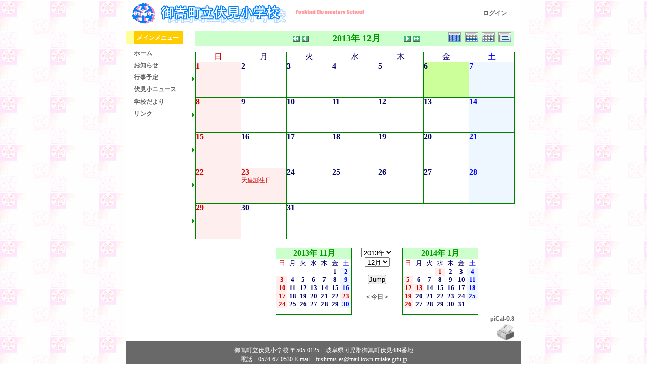

--- FILE ---
content_type: text/html; charset=UTF-8
request_url: http://fushimisyo.lolipop.jp/modules/piCal/?caldate=2013-12-6&
body_size: 5487
content:
<!DOCTYPE html PUBLIC "-//W3C//DTD XHTML 1.0 Transitional//EN" "http://www.w3.org/TR/xhtml1/DTD/xhtml1-transitional.dtd">
<html xmlns="http://www.w3.org/1999/xhtml" xml:lang="ja" lang="ja">
<head>
<meta http-equiv="content-type" content="text/html; charset=UTF-8" />
<meta http-equiv="content-language" content="ja" />
<meta name="robots" content="index,nofollow" />
<meta name="keywords" content="news, technology, headlines, xoops, xoop, nuke, myphpnuke, myphp-nuke, phpnuke, SE, geek, geeks, hacker, hackers, linux, software, download, downloads, free, community, mp3, forum, forums, bulletin, board, boards, bbs, php, survey, poll, polls, kernel, comment, comments, portal, odp, open, source, opensource, FreeSoftware, gnu, gpl, license, Unix, *nix, mysql, sql, database, databases, web site, weblog, guru, module, modules, theme, themes, cms, content management" />
<meta name="description" content="XOOPS is a dynamic Object Oriented based open source portal script written in PHP." />
<meta name="rating" content="general" />
<meta name="author" content="XOOPS Cube" />
<meta name="copyright" content="Copyright &copy; 2001-2006" />
<meta name="generator" content="XOOPS" />
<meta http-equiv="Content-Script-Type" content="text/javascript" />
<meta http-equiv="Content-Style-Type" content="text/css" />
<title>御嵩町立伏見小学校オフィシャルホームページ - 行事予定</title>
<link href="http://fushimisyo.lolipop.jp/favicon.ico" rel="SHORTCUT ICON" />
<link rel="stylesheet" type="text/css" media="all" href="http://fushimisyo.lolipop.jp/xoops.css" />
<link rel="stylesheet" type="text/css" media="all" href="http://fushimisyo.lolipop.jp/themes/fushimi-es02/style.css" />
<!-- RMV: added module header -->
<style><!-- 
/* Style sheet for piCal (you can add embed css's here) */

tr.pical-monthly td { width: 90px; margin: 0; word-wrap:break-word; }
tr.pical-monthly td.pical-weekmark { width: 10px; margin: 0; }

table.pical-categoryform { table-layout:fixed; }
td.pical-categoryform { margin: 4px 0; }

--></style>


<script type="text/javascript">
<!--
//--></script><script type="text/javascript" src="http://fushimisyo.lolipop.jp/include/xoops.js"></script><script type="text/javascript"><!--
//-->
</script>
</head>

<body>

<div id="mainbody">
<!-- ヘッダ部分の定義 -->
<table cellspacing="0" summary="header">
<tr>
<td id="headerLogo">
	<a href="http://fushimisyo.lolipop.jp/"><img src="http://fushimisyo.lolipop.jp/themes/fushimi-es02/logo.gif" alt="logo_image" /></a>
</td>
<td id="headerSearch">
  <a href="http://fushimisyo.lolipop.jp/user.php">ログイン</a>&nbsp;&nbsp;&nbsp;&nbsp;
  </form>
</td>
</tr>

</table>
<!-- ヘッダ部分終わり -->
<img src="http://fushimisyo.lolipop.jp/themes/fushimi-es02/dot.gif" width="10" height="10" /><br />
<table cellspacing="0" summary="main">
<tr>

<!-- 左ブロック部分の定義 -->
<td id="leftcolumn">
		<div class="blockTitle">メインメニュー</div>
	<div class="blockContent"><table cellspacing="0">
  <tr>
    <td id="mainmenu">
      <a class="menuTop" href="http://fushimisyo.lolipop.jp/">ホーム</a>
      <a class="menuMain" href="http://fushimisyo.lolipop.jp/modules/bulletin/">お知らせ</a>
<!--
-->
      <a class="menuMain" href="http://fushimisyo.lolipop.jp/modules/piCal/">行事予定</a>
<!--
-->
      <a class="menuMain" href="http://fushimisyo.lolipop.jp/modules/xpress/">伏見小ニュース</a>
<!--
-->
      <a class="menuMain" href="http://fushimisyo.lolipop.jp/modules/d3downloads/">学校だより</a>
<!--
-->
      <a class="menuMain" href="http://fushimisyo.lolipop.jp/modules/mylinks/">リンク</a>
<!--
-->
    </td>
  </tr>
</table></div>
	</td>
<!-- 左ブロック終わり -->

<!-- メイン部分の定義 -->
<td id="centercolumn">

	
	<div id="content">
	  <table border='0' cellspacing='0' cellpadding='0' width='640'>
    <tr>
      <td width='640' class='calframe'>
        <!-- header -->
        <table border='0' cellspacing='0' cellpadding='0' style='width:640px;border-collapse:collapse;'>
         <tr>
           <td><img src='http://fushimisyo.lolipop.jp/modules/piCal/images/default/spacer.gif' alt='' width='10' height='30' /></td>
           <td nowrap='nowrap' colspan='7' align='center' bgcolor='#CCFFCC'>
             <table border='0' cellspacing='0' cellpadding='0' width='630' class='pical-categoryform'>
             <tr>
               <td align='center' valign='middle' style='vertical-align:middle;' class='pical-categoryform'></td>
               <td width='8'><img src='http://fushimisyo.lolipop.jp/modules/piCal/images/default/spacer.gif' alt='' width='8' height='4' /></td>
               <td width='18' valign='middle' style='vertical-align:middle;'><a href='?cid=0&amp;smode=Monthly&amp;caldate=2012-12-6'><img src='http://fushimisyo.lolipop.jp/modules/piCal/images/default/arrowleftleft.gif' width='18' height='14' border='0' alt='去年' title='去年' /></a></td>
               <td width='18' valign='middle' style='vertical-align:middle;'><a href='?cid=0&amp;smode=Monthly&amp;caldate=2013-11-30'><img src='http://fushimisyo.lolipop.jp/modules/piCal/images/default/arrowleft.gif' width='18' height='14' border='0' alt='前月' title='前月' /></a></td>
               <td width='180' align='center' valign='middle' nowrap='nowrap' style='vertical-align:middle;'><img src='http://fushimisyo.lolipop.jp/modules/piCal/images/default/spacer.gif' alt='' width='180' height='4' /><br /><font size='4' color='#009900'><b><span class='calhead'>2013年 12月</span></b></font><br /><img src='http://fushimisyo.lolipop.jp/modules/piCal/images/default/spacer.gif' alt='' width='180' height='4' /></td>
               <td width='18' valign='middle' style='vertical-align:middle;'><a href='?cid=0&amp;smode=Monthly&amp;caldate=2014-1-1'><img src='http://fushimisyo.lolipop.jp/modules/piCal/images/default/arrowright.gif' width='18' height='14' border='0' alt='翌月' title='翌月' /></a></td>
               <td width='18' valign='middle' style='vertical-align:middle;'><a href='?cid=0&amp;smode=Monthly&amp;caldate=2014-12-6'><img src='http://fushimisyo.lolipop.jp/modules/piCal/images/default/arrowrightright.gif' width='18' height='14' border='0' alt='来年' title='来年' /></a></td>
               <td align='right' valign='middle' style='vertical-align:middle;'>
                 <font size='1'><a href='?cid=0&amp;smode=Yearly&amp;caldate=2013-12-6'><img src='http://fushimisyo.lolipop.jp/modules/piCal/images/default/year_on.gif' border='0' width='30' height='24' alt='年間表示' title='年間表示' /></a></font>
                 <font size='1'><a href='?cid=0&amp;smode=Weekly&amp;caldate=2013-12-6'><img src='http://fushimisyo.lolipop.jp/modules/piCal/images/default/week_on.gif' border='0' width='30' height='24' alt='週表示' title='週表示' /></a></font>
                 <font size='1'><a href='?cid=0&amp;smode=Daily&amp;caldate=2013-12-6'><img src='http://fushimisyo.lolipop.jp/modules/piCal/images/default/day_on.gif' border='0' width='30' height='24' alt='一日表示' title='一日表示' /></a></font>
                 <font size='1'><a href='?cid=0&amp;smode=List&amp;caldate=2013-12-6'><img src='http://fushimisyo.lolipop.jp/modules/piCal/images/default/list_on.gif' border='0' width='30' height='24' alt='予定一覧表示' title='予定一覧表示' /></a></font>
               </td>
             </tr>
             </table>
           </td>
         </tr>
        </table>

        
	 <table border='0' cellspacing='0' cellpadding='0' style='width:640px;border-collapse:collapse;margin:0px;'>
	 <tr class='pical-monthly'>
	   <td class='pical-weekmark'><img src='http://fushimisyo.lolipop.jp/modules/piCal/images/default/spacer.gif' alt='' width='10' height='10' /></td>
	   <td><img src='http://fushimisyo.lolipop.jp/modules/piCal/images/default/spacer.gif' alt='' width='90' height='10' /></td>
	   <td><img src='http://fushimisyo.lolipop.jp/modules/piCal/images/default/spacer.gif' alt='' width='90' height='10' /></td>
	   <td><img src='http://fushimisyo.lolipop.jp/modules/piCal/images/default/spacer.gif' alt='' width='90' height='10' /></td>
	   <td><img src='http://fushimisyo.lolipop.jp/modules/piCal/images/default/spacer.gif' alt='' width='90' height='10' /></td>
	   <td><img src='http://fushimisyo.lolipop.jp/modules/piCal/images/default/spacer.gif' alt='' width='90' height='10' /></td>
	   <td><img src='http://fushimisyo.lolipop.jp/modules/piCal/images/default/spacer.gif' alt='' width='90' height='10' /></td>
	   <td><img src='http://fushimisyo.lolipop.jp/modules/piCal/images/default/spacer.gif' alt='' width='90' height='10' /></td>
	 </tr>
	 <!-- week names -->
	 <tr class='pical-monthly'>
	   <td class='pical-weekmark'><img src='http://fushimisyo.lolipop.jp/modules/piCal/images/default/spacer.gif' alt='' width='10' height='20' /></td>
	   
	   <td align='center' style='vertical-align:middle;border:solid 1px green; background-color:white;'><font size='3' color='#CC0000'><span class='calweekname'>日</span></font></td>

	   <td align='center' style='vertical-align:middle;border:solid 1px green; background-color:white;'><font size='3' color='#000066'><span class='calweekname'>月</span></font></td>
	   <td align='center' style='vertical-align:middle;border:solid 1px green; background-color:white;'><font size='3' color='#000066'><span class='calweekname'>火</span></font></td>
	   <td align='center' style='vertical-align:middle;border:solid 1px green; background-color:white;'><font size='3' color='#000066'><span class='calweekname'>水</span></font></td>
	   <td align='center' style='vertical-align:middle;border:solid 1px green; background-color:white;'><font size='3' color='#000066'><span class='calweekname'>木</span></font></td>
	   <td align='center' style='vertical-align:middle;border:solid 1px green; background-color:white;'><font size='3' color='#000066'><span class='calweekname'>金</span></font></td>
	   <td align='center' style='vertical-align:middle;border:solid 1px green; background-color:white;'><font size='3' color='#0000FF'><span class='calweekname'>土</span></font></td>
	   
	 </tr>
<tr>
<td><a href='?cid=0&amp;smode=Weekly&amp;caldate=2013-12-1'><img src='http://fushimisyo.lolipop.jp/modules/piCal/images/default/week_index.gif' width='10' height='70' border='0' alt='第1週' title='第1週' /></a></td>
<td valign='top' bgcolor='#FFEEEE' style='border:solid 1px green; background-color:white;;background-color:#FFEEEE;'><table width='100%' cellspacing='0' cellpadding='0' style='margin:0px;'><tr><td align='left'><a href='?cid=0&amp;smode=Daily&amp;caldate=2013-12-1' class='calbody'><font size='3' color='#CC0000'><b><span class='calbody'>1</span></b></font></a></td><td align='right'><a href='?cid=0&amp;smode=Monthly&amp;caldate=2013-12-1'><img src='http://fushimisyo.lolipop.jp/modules/piCal/images/default/spacer.gif' alt='' border='0' width='32' height='12' /></a> <a href='?cid=0&amp;smode=Monthly&amp;caldate=2013-12-1'><img src='http://fushimisyo.lolipop.jp/modules/piCal/images/default/spacer.gif' alt='' border='0' width='14' height='12' /></a></td></tr></table></td>
<td valign='top' bgcolor='#FFFFFF' style='border:solid 1px green; background-color:white;;background-color:#FFFFFF;'><table width='100%' cellspacing='0' cellpadding='0' style='margin:0px;'><tr><td align='left'><a href='?cid=0&amp;smode=Daily&amp;caldate=2013-12-2' class='calbody'><font size='3' color='#000066'><b><span class='calbody'>2</span></b></font></a></td><td align='right'><a href='?cid=0&amp;smode=Monthly&amp;caldate=2013-12-2'><img src='http://fushimisyo.lolipop.jp/modules/piCal/images/default/spacer.gif' alt='' border='0' width='32' height='12' /></a> <a href='?cid=0&amp;smode=Monthly&amp;caldate=2013-12-2'><img src='http://fushimisyo.lolipop.jp/modules/piCal/images/default/spacer.gif' alt='' border='0' width='14' height='12' /></a></td></tr></table></td>
<td valign='top' bgcolor='#FFFFFF' style='border:solid 1px green; background-color:white;;background-color:#FFFFFF;'><table width='100%' cellspacing='0' cellpadding='0' style='margin:0px;'><tr><td align='left'><a href='?cid=0&amp;smode=Daily&amp;caldate=2013-12-3' class='calbody'><font size='3' color='#000066'><b><span class='calbody'>3</span></b></font></a></td><td align='right'><a href='?cid=0&amp;smode=Monthly&amp;caldate=2013-12-3'><img src='http://fushimisyo.lolipop.jp/modules/piCal/images/default/spacer.gif' alt='' border='0' width='32' height='12' /></a> <a href='?cid=0&amp;smode=Monthly&amp;caldate=2013-12-3'><img src='http://fushimisyo.lolipop.jp/modules/piCal/images/default/spacer.gif' alt='' border='0' width='14' height='12' /></a></td></tr></table></td>
<td valign='top' bgcolor='#FFFFFF' style='border:solid 1px green; background-color:white;;background-color:#FFFFFF;'><table width='100%' cellspacing='0' cellpadding='0' style='margin:0px;'><tr><td align='left'><a href='?cid=0&amp;smode=Daily&amp;caldate=2013-12-4' class='calbody'><font size='3' color='#000066'><b><span class='calbody'>4</span></b></font></a></td><td align='right'><a href='?cid=0&amp;smode=Monthly&amp;caldate=2013-12-4'><img src='http://fushimisyo.lolipop.jp/modules/piCal/images/default/spacer.gif' alt='' border='0' width='32' height='12' /></a> <a href='?cid=0&amp;smode=Monthly&amp;caldate=2013-12-4'><img src='http://fushimisyo.lolipop.jp/modules/piCal/images/default/spacer.gif' alt='' border='0' width='14' height='12' /></a></td></tr></table></td>
<td valign='top' bgcolor='#FFFFFF' style='border:solid 1px green; background-color:white;;background-color:#FFFFFF;'><table width='100%' cellspacing='0' cellpadding='0' style='margin:0px;'><tr><td align='left'><a href='?cid=0&amp;smode=Daily&amp;caldate=2013-12-5' class='calbody'><font size='3' color='#000066'><b><span class='calbody'>5</span></b></font></a></td><td align='right'><a href='?cid=0&amp;smode=Monthly&amp;caldate=2013-12-5'><img src='http://fushimisyo.lolipop.jp/modules/piCal/images/default/spacer.gif' alt='' border='0' width='32' height='12' /></a> <a href='?cid=0&amp;smode=Monthly&amp;caldate=2013-12-5'><img src='http://fushimisyo.lolipop.jp/modules/piCal/images/default/spacer.gif' alt='' border='0' width='14' height='12' /></a></td></tr></table></td>
<td valign='top' bgcolor='#CCFF99' style='border:solid 1px green; background-color:white;;background-color:#CCFF99;'><table width='100%' cellspacing='0' cellpadding='0' style='margin:0px;'><tr><td align='left'><a href='?cid=0&amp;smode=Daily&amp;caldate=2013-12-6' class='calbody'><font size='3' color='#000066'><b><span class='calbody'>6</span></b></font></a></td><td align='right'><a href='?cid=0&amp;smode=Monthly&amp;caldate=2013-12-6'><img src='http://fushimisyo.lolipop.jp/modules/piCal/images/default/spacer.gif' alt='' border='0' width='32' height='12' /></a> <a href='?cid=0&amp;smode=Monthly&amp;caldate=2013-12-6'><img src='http://fushimisyo.lolipop.jp/modules/piCal/images/default/spacer.gif' alt='' border='0' width='14' height='12' /></a></td></tr></table></td>
<td valign='top' bgcolor='#EEF7FF' style='border:solid 1px green; background-color:white;;background-color:#EEF7FF;'><table width='100%' cellspacing='0' cellpadding='0' style='margin:0px;'><tr><td align='left'><a href='?cid=0&amp;smode=Daily&amp;caldate=2013-12-7' class='calbody'><font size='3' color='#0000FF'><b><span class='calbody'>7</span></b></font></a></td><td align='right'><a href='?cid=0&amp;smode=Monthly&amp;caldate=2013-12-7'><img src='http://fushimisyo.lolipop.jp/modules/piCal/images/default/spacer.gif' alt='' border='0' width='32' height='12' /></a> <a href='?cid=0&amp;smode=Monthly&amp;caldate=2013-12-7'><img src='http://fushimisyo.lolipop.jp/modules/piCal/images/default/spacer.gif' alt='' border='0' width='14' height='12' /></a></td></tr></table></td>
</tr>
<tr>
<td><a href='?cid=0&amp;smode=Weekly&amp;caldate=2013-12-8'><img src='http://fushimisyo.lolipop.jp/modules/piCal/images/default/week_index.gif' width='10' height='70' border='0' alt='第2週' title='第2週' /></a></td>
<td valign='top' bgcolor='#FFEEEE' style='border:solid 1px green; background-color:white;;background-color:#FFEEEE;'><table width='100%' cellspacing='0' cellpadding='0' style='margin:0px;'><tr><td align='left'><a href='?cid=0&amp;smode=Daily&amp;caldate=2013-12-8' class='calbody'><font size='3' color='#CC0000'><b><span class='calbody'>8</span></b></font></a></td><td align='right'><a href='?cid=0&amp;smode=Monthly&amp;caldate=2013-12-8'><img src='http://fushimisyo.lolipop.jp/modules/piCal/images/default/spacer.gif' alt='' border='0' width='32' height='12' /></a> <a href='?cid=0&amp;smode=Monthly&amp;caldate=2013-12-8'><img src='http://fushimisyo.lolipop.jp/modules/piCal/images/default/spacer.gif' alt='' border='0' width='14' height='12' /></a></td></tr></table></td>
<td valign='top' bgcolor='#FFFFFF' style='border:solid 1px green; background-color:white;;background-color:#FFFFFF;'><table width='100%' cellspacing='0' cellpadding='0' style='margin:0px;'><tr><td align='left'><a href='?cid=0&amp;smode=Daily&amp;caldate=2013-12-9' class='calbody'><font size='3' color='#000066'><b><span class='calbody'>9</span></b></font></a></td><td align='right'><a href='?cid=0&amp;smode=Monthly&amp;caldate=2013-12-9'><img src='http://fushimisyo.lolipop.jp/modules/piCal/images/default/spacer.gif' alt='' border='0' width='32' height='12' /></a> <a href='?cid=0&amp;smode=Monthly&amp;caldate=2013-12-9'><img src='http://fushimisyo.lolipop.jp/modules/piCal/images/default/spacer.gif' alt='' border='0' width='14' height='12' /></a></td></tr></table></td>
<td valign='top' bgcolor='#FFFFFF' style='border:solid 1px green; background-color:white;;background-color:#FFFFFF;'><table width='100%' cellspacing='0' cellpadding='0' style='margin:0px;'><tr><td align='left'><a href='?cid=0&amp;smode=Daily&amp;caldate=2013-12-10' class='calbody'><font size='3' color='#000066'><b><span class='calbody'>10</span></b></font></a></td><td align='right'><a href='?cid=0&amp;smode=Monthly&amp;caldate=2013-12-10'><img src='http://fushimisyo.lolipop.jp/modules/piCal/images/default/spacer.gif' alt='' border='0' width='32' height='12' /></a> <a href='?cid=0&amp;smode=Monthly&amp;caldate=2013-12-10'><img src='http://fushimisyo.lolipop.jp/modules/piCal/images/default/spacer.gif' alt='' border='0' width='14' height='12' /></a></td></tr></table></td>
<td valign='top' bgcolor='#FFFFFF' style='border:solid 1px green; background-color:white;;background-color:#FFFFFF;'><table width='100%' cellspacing='0' cellpadding='0' style='margin:0px;'><tr><td align='left'><a href='?cid=0&amp;smode=Daily&amp;caldate=2013-12-11' class='calbody'><font size='3' color='#000066'><b><span class='calbody'>11</span></b></font></a></td><td align='right'><a href='?cid=0&amp;smode=Monthly&amp;caldate=2013-12-11'><img src='http://fushimisyo.lolipop.jp/modules/piCal/images/default/spacer.gif' alt='' border='0' width='32' height='12' /></a> <a href='?cid=0&amp;smode=Monthly&amp;caldate=2013-12-11'><img src='http://fushimisyo.lolipop.jp/modules/piCal/images/default/spacer.gif' alt='' border='0' width='14' height='12' /></a></td></tr></table></td>
<td valign='top' bgcolor='#FFFFFF' style='border:solid 1px green; background-color:white;;background-color:#FFFFFF;'><table width='100%' cellspacing='0' cellpadding='0' style='margin:0px;'><tr><td align='left'><a href='?cid=0&amp;smode=Daily&amp;caldate=2013-12-12' class='calbody'><font size='3' color='#000066'><b><span class='calbody'>12</span></b></font></a></td><td align='right'><a href='?cid=0&amp;smode=Monthly&amp;caldate=2013-12-12'><img src='http://fushimisyo.lolipop.jp/modules/piCal/images/default/spacer.gif' alt='' border='0' width='32' height='12' /></a> <a href='?cid=0&amp;smode=Monthly&amp;caldate=2013-12-12'><img src='http://fushimisyo.lolipop.jp/modules/piCal/images/default/spacer.gif' alt='' border='0' width='14' height='12' /></a></td></tr></table></td>
<td valign='top' bgcolor='#FFFFFF' style='border:solid 1px green; background-color:white;;background-color:#FFFFFF;'><table width='100%' cellspacing='0' cellpadding='0' style='margin:0px;'><tr><td align='left'><a href='?cid=0&amp;smode=Daily&amp;caldate=2013-12-13' class='calbody'><font size='3' color='#000066'><b><span class='calbody'>13</span></b></font></a></td><td align='right'><a href='?cid=0&amp;smode=Monthly&amp;caldate=2013-12-13'><img src='http://fushimisyo.lolipop.jp/modules/piCal/images/default/spacer.gif' alt='' border='0' width='32' height='12' /></a> <a href='?cid=0&amp;smode=Monthly&amp;caldate=2013-12-13'><img src='http://fushimisyo.lolipop.jp/modules/piCal/images/default/spacer.gif' alt='' border='0' width='14' height='12' /></a></td></tr></table></td>
<td valign='top' bgcolor='#EEF7FF' style='border:solid 1px green; background-color:white;;background-color:#EEF7FF;'><table width='100%' cellspacing='0' cellpadding='0' style='margin:0px;'><tr><td align='left'><a href='?cid=0&amp;smode=Daily&amp;caldate=2013-12-14' class='calbody'><font size='3' color='#0000FF'><b><span class='calbody'>14</span></b></font></a></td><td align='right'><a href='?cid=0&amp;smode=Monthly&amp;caldate=2013-12-14'><img src='http://fushimisyo.lolipop.jp/modules/piCal/images/default/spacer.gif' alt='' border='0' width='32' height='12' /></a> <a href='?cid=0&amp;smode=Monthly&amp;caldate=2013-12-14'><img src='http://fushimisyo.lolipop.jp/modules/piCal/images/default/spacer.gif' alt='' border='0' width='14' height='12' /></a></td></tr></table></td>
</tr>
<tr>
<td><a href='?cid=0&amp;smode=Weekly&amp;caldate=2013-12-15'><img src='http://fushimisyo.lolipop.jp/modules/piCal/images/default/week_index.gif' width='10' height='70' border='0' alt='第3週' title='第3週' /></a></td>
<td valign='top' bgcolor='#FFEEEE' style='border:solid 1px green; background-color:white;;background-color:#FFEEEE;'><table width='100%' cellspacing='0' cellpadding='0' style='margin:0px;'><tr><td align='left'><a href='?cid=0&amp;smode=Daily&amp;caldate=2013-12-15' class='calbody'><font size='3' color='#CC0000'><b><span class='calbody'>15</span></b></font></a></td><td align='right'><a href='?cid=0&amp;smode=Monthly&amp;caldate=2013-12-15'><img src='http://fushimisyo.lolipop.jp/modules/piCal/images/default/spacer.gif' alt='' border='0' width='32' height='12' /></a> <a href='?cid=0&amp;smode=Monthly&amp;caldate=2013-12-15'><img src='http://fushimisyo.lolipop.jp/modules/piCal/images/default/spacer.gif' alt='' border='0' width='14' height='12' /></a></td></tr></table></td>
<td valign='top' bgcolor='#FFFFFF' style='border:solid 1px green; background-color:white;;background-color:#FFFFFF;'><table width='100%' cellspacing='0' cellpadding='0' style='margin:0px;'><tr><td align='left'><a href='?cid=0&amp;smode=Daily&amp;caldate=2013-12-16' class='calbody'><font size='3' color='#000066'><b><span class='calbody'>16</span></b></font></a></td><td align='right'><a href='?cid=0&amp;smode=Monthly&amp;caldate=2013-12-16'><img src='http://fushimisyo.lolipop.jp/modules/piCal/images/default/spacer.gif' alt='' border='0' width='32' height='12' /></a> <a href='?cid=0&amp;smode=Monthly&amp;caldate=2013-12-16'><img src='http://fushimisyo.lolipop.jp/modules/piCal/images/default/spacer.gif' alt='' border='0' width='14' height='12' /></a></td></tr></table></td>
<td valign='top' bgcolor='#FFFFFF' style='border:solid 1px green; background-color:white;;background-color:#FFFFFF;'><table width='100%' cellspacing='0' cellpadding='0' style='margin:0px;'><tr><td align='left'><a href='?cid=0&amp;smode=Daily&amp;caldate=2013-12-17' class='calbody'><font size='3' color='#000066'><b><span class='calbody'>17</span></b></font></a></td><td align='right'><a href='?cid=0&amp;smode=Monthly&amp;caldate=2013-12-17'><img src='http://fushimisyo.lolipop.jp/modules/piCal/images/default/spacer.gif' alt='' border='0' width='32' height='12' /></a> <a href='?cid=0&amp;smode=Monthly&amp;caldate=2013-12-17'><img src='http://fushimisyo.lolipop.jp/modules/piCal/images/default/spacer.gif' alt='' border='0' width='14' height='12' /></a></td></tr></table></td>
<td valign='top' bgcolor='#FFFFFF' style='border:solid 1px green; background-color:white;;background-color:#FFFFFF;'><table width='100%' cellspacing='0' cellpadding='0' style='margin:0px;'><tr><td align='left'><a href='?cid=0&amp;smode=Daily&amp;caldate=2013-12-18' class='calbody'><font size='3' color='#000066'><b><span class='calbody'>18</span></b></font></a></td><td align='right'><a href='?cid=0&amp;smode=Monthly&amp;caldate=2013-12-18'><img src='http://fushimisyo.lolipop.jp/modules/piCal/images/default/spacer.gif' alt='' border='0' width='32' height='12' /></a> <a href='?cid=0&amp;smode=Monthly&amp;caldate=2013-12-18'><img src='http://fushimisyo.lolipop.jp/modules/piCal/images/default/spacer.gif' alt='' border='0' width='14' height='12' /></a></td></tr></table></td>
<td valign='top' bgcolor='#FFFFFF' style='border:solid 1px green; background-color:white;;background-color:#FFFFFF;'><table width='100%' cellspacing='0' cellpadding='0' style='margin:0px;'><tr><td align='left'><a href='?cid=0&amp;smode=Daily&amp;caldate=2013-12-19' class='calbody'><font size='3' color='#000066'><b><span class='calbody'>19</span></b></font></a></td><td align='right'><a href='?cid=0&amp;smode=Monthly&amp;caldate=2013-12-19'><img src='http://fushimisyo.lolipop.jp/modules/piCal/images/default/spacer.gif' alt='' border='0' width='32' height='12' /></a> <a href='?cid=0&amp;smode=Monthly&amp;caldate=2013-12-19'><img src='http://fushimisyo.lolipop.jp/modules/piCal/images/default/spacer.gif' alt='' border='0' width='14' height='12' /></a></td></tr></table></td>
<td valign='top' bgcolor='#FFFFFF' style='border:solid 1px green; background-color:white;;background-color:#FFFFFF;'><table width='100%' cellspacing='0' cellpadding='0' style='margin:0px;'><tr><td align='left'><a href='?cid=0&amp;smode=Daily&amp;caldate=2013-12-20' class='calbody'><font size='3' color='#000066'><b><span class='calbody'>20</span></b></font></a></td><td align='right'><a href='?cid=0&amp;smode=Monthly&amp;caldate=2013-12-20'><img src='http://fushimisyo.lolipop.jp/modules/piCal/images/default/spacer.gif' alt='' border='0' width='32' height='12' /></a> <a href='?cid=0&amp;smode=Monthly&amp;caldate=2013-12-20'><img src='http://fushimisyo.lolipop.jp/modules/piCal/images/default/spacer.gif' alt='' border='0' width='14' height='12' /></a></td></tr></table></td>
<td valign='top' bgcolor='#EEF7FF' style='border:solid 1px green; background-color:white;;background-color:#EEF7FF;'><table width='100%' cellspacing='0' cellpadding='0' style='margin:0px;'><tr><td align='left'><a href='?cid=0&amp;smode=Daily&amp;caldate=2013-12-21' class='calbody'><font size='3' color='#0000FF'><b><span class='calbody'>21</span></b></font></a></td><td align='right'><a href='?cid=0&amp;smode=Monthly&amp;caldate=2013-12-21'><img src='http://fushimisyo.lolipop.jp/modules/piCal/images/default/spacer.gif' alt='' border='0' width='32' height='12' /></a> <a href='?cid=0&amp;smode=Monthly&amp;caldate=2013-12-21'><img src='http://fushimisyo.lolipop.jp/modules/piCal/images/default/spacer.gif' alt='' border='0' width='14' height='12' /></a></td></tr></table></td>
</tr>
<tr>
<td><a href='?cid=0&amp;smode=Weekly&amp;caldate=2013-12-22'><img src='http://fushimisyo.lolipop.jp/modules/piCal/images/default/week_index.gif' width='10' height='70' border='0' alt='第4週' title='第4週' /></a></td>
<td valign='top' bgcolor='#FFEEEE' style='border:solid 1px green; background-color:white;;background-color:#FFEEEE;'><table width='100%' cellspacing='0' cellpadding='0' style='margin:0px;'><tr><td align='left'><a href='?cid=0&amp;smode=Daily&amp;caldate=2013-12-22' class='calbody'><font size='3' color='#CC0000'><b><span class='calbody'>22</span></b></font></a></td><td align='right'><a href='?cid=0&amp;smode=Monthly&amp;caldate=2013-12-22'><img src='http://fushimisyo.lolipop.jp/modules/piCal/images/default/spacer.gif' alt='' border='0' width='32' height='12' /></a> <a href='?cid=0&amp;smode=Monthly&amp;caldate=2013-12-22'><img src='http://fushimisyo.lolipop.jp/modules/piCal/images/default/spacer.gif' alt='' border='0' width='14' height='12' /></a></td></tr></table></td>
<td valign='top' bgcolor='#FFEEEE' style='border:solid 1px green; background-color:white;;background-color:#FFEEEE;'><table width='100%' cellspacing='0' cellpadding='0' style='margin:0px;'><tr><td align='left'><a href='?cid=0&amp;smode=Daily&amp;caldate=2013-12-23' class='calbody'><font size='3' color='#CC0000'><b><span class='calbody'>23</span></b></font></a></td><td align='right'><a href='?cid=0&amp;smode=Monthly&amp;caldate=2013-12-23'><img src='http://fushimisyo.lolipop.jp/modules/piCal/images/default/spacer.gif' alt='' border='0' width='32' height='12' /></a> <a href='?cid=0&amp;smode=Monthly&amp;caldate=2013-12-23'><img src='http://fushimisyo.lolipop.jp/modules/piCal/images/default/spacer.gif' alt='' border='0' width='14' height='12' /></a></td></tr><tr><td colspan='2'><font color='#CC0000'>天皇誕生日</font></td></tr>
</table></td>
<td valign='top' bgcolor='#FFFFFF' style='border:solid 1px green; background-color:white;;background-color:#FFFFFF;'><table width='100%' cellspacing='0' cellpadding='0' style='margin:0px;'><tr><td align='left'><a href='?cid=0&amp;smode=Daily&amp;caldate=2013-12-24' class='calbody'><font size='3' color='#000066'><b><span class='calbody'>24</span></b></font></a></td><td align='right'><a href='?cid=0&amp;smode=Monthly&amp;caldate=2013-12-24'><img src='http://fushimisyo.lolipop.jp/modules/piCal/images/default/spacer.gif' alt='' border='0' width='32' height='12' /></a> <a href='?cid=0&amp;smode=Monthly&amp;caldate=2013-12-24'><img src='http://fushimisyo.lolipop.jp/modules/piCal/images/default/spacer.gif' alt='' border='0' width='14' height='12' /></a></td></tr></table></td>
<td valign='top' bgcolor='#FFFFFF' style='border:solid 1px green; background-color:white;;background-color:#FFFFFF;'><table width='100%' cellspacing='0' cellpadding='0' style='margin:0px;'><tr><td align='left'><a href='?cid=0&amp;smode=Daily&amp;caldate=2013-12-25' class='calbody'><font size='3' color='#000066'><b><span class='calbody'>25</span></b></font></a></td><td align='right'><a href='?cid=0&amp;smode=Monthly&amp;caldate=2013-12-25'><img src='http://fushimisyo.lolipop.jp/modules/piCal/images/default/spacer.gif' alt='' border='0' width='32' height='12' /></a> <a href='?cid=0&amp;smode=Monthly&amp;caldate=2013-12-25'><img src='http://fushimisyo.lolipop.jp/modules/piCal/images/default/spacer.gif' alt='' border='0' width='14' height='12' /></a></td></tr></table></td>
<td valign='top' bgcolor='#FFFFFF' style='border:solid 1px green; background-color:white;;background-color:#FFFFFF;'><table width='100%' cellspacing='0' cellpadding='0' style='margin:0px;'><tr><td align='left'><a href='?cid=0&amp;smode=Daily&amp;caldate=2013-12-26' class='calbody'><font size='3' color='#000066'><b><span class='calbody'>26</span></b></font></a></td><td align='right'><a href='?cid=0&amp;smode=Monthly&amp;caldate=2013-12-26'><img src='http://fushimisyo.lolipop.jp/modules/piCal/images/default/spacer.gif' alt='' border='0' width='32' height='12' /></a> <a href='?cid=0&amp;smode=Monthly&amp;caldate=2013-12-26'><img src='http://fushimisyo.lolipop.jp/modules/piCal/images/default/spacer.gif' alt='' border='0' width='14' height='12' /></a></td></tr></table></td>
<td valign='top' bgcolor='#FFFFFF' style='border:solid 1px green; background-color:white;;background-color:#FFFFFF;'><table width='100%' cellspacing='0' cellpadding='0' style='margin:0px;'><tr><td align='left'><a href='?cid=0&amp;smode=Daily&amp;caldate=2013-12-27' class='calbody'><font size='3' color='#000066'><b><span class='calbody'>27</span></b></font></a></td><td align='right'><a href='?cid=0&amp;smode=Monthly&amp;caldate=2013-12-27'><img src='http://fushimisyo.lolipop.jp/modules/piCal/images/default/spacer.gif' alt='' border='0' width='32' height='12' /></a> <a href='?cid=0&amp;smode=Monthly&amp;caldate=2013-12-27'><img src='http://fushimisyo.lolipop.jp/modules/piCal/images/default/spacer.gif' alt='' border='0' width='14' height='12' /></a></td></tr></table></td>
<td valign='top' bgcolor='#EEF7FF' style='border:solid 1px green; background-color:white;;background-color:#EEF7FF;'><table width='100%' cellspacing='0' cellpadding='0' style='margin:0px;'><tr><td align='left'><a href='?cid=0&amp;smode=Daily&amp;caldate=2013-12-28' class='calbody'><font size='3' color='#0000FF'><b><span class='calbody'>28</span></b></font></a></td><td align='right'><a href='?cid=0&amp;smode=Monthly&amp;caldate=2013-12-28'><img src='http://fushimisyo.lolipop.jp/modules/piCal/images/default/spacer.gif' alt='' border='0' width='32' height='12' /></a> <a href='?cid=0&amp;smode=Monthly&amp;caldate=2013-12-28'><img src='http://fushimisyo.lolipop.jp/modules/piCal/images/default/spacer.gif' alt='' border='0' width='14' height='12' /></a></td></tr></table></td>
</tr>
<tr>
<td><a href='?cid=0&amp;smode=Weekly&amp;caldate=2013-12-29'><img src='http://fushimisyo.lolipop.jp/modules/piCal/images/default/week_index.gif' width='10' height='70' border='0' alt='第5週' title='第5週' /></a></td>
<td valign='top' bgcolor='#FFEEEE' style='border:solid 1px green; background-color:white;;background-color:#FFEEEE;'><table width='100%' cellspacing='0' cellpadding='0' style='margin:0px;'><tr><td align='left'><a href='?cid=0&amp;smode=Daily&amp;caldate=2013-12-29' class='calbody'><font size='3' color='#CC0000'><b><span class='calbody'>29</span></b></font></a></td><td align='right'><a href='?cid=0&amp;smode=Monthly&amp;caldate=2013-12-29'><img src='http://fushimisyo.lolipop.jp/modules/piCal/images/default/spacer.gif' alt='' border='0' width='32' height='12' /></a> <a href='?cid=0&amp;smode=Monthly&amp;caldate=2013-12-29'><img src='http://fushimisyo.lolipop.jp/modules/piCal/images/default/spacer.gif' alt='' border='0' width='14' height='12' /></a></td></tr></table></td>
<td valign='top' bgcolor='#FFFFFF' style='border:solid 1px green; background-color:white;;background-color:#FFFFFF;'><table width='100%' cellspacing='0' cellpadding='0' style='margin:0px;'><tr><td align='left'><a href='?cid=0&amp;smode=Daily&amp;caldate=2013-12-30' class='calbody'><font size='3' color='#000066'><b><span class='calbody'>30</span></b></font></a></td><td align='right'><a href='?cid=0&amp;smode=Monthly&amp;caldate=2013-12-30'><img src='http://fushimisyo.lolipop.jp/modules/piCal/images/default/spacer.gif' alt='' border='0' width='32' height='12' /></a> <a href='?cid=0&amp;smode=Monthly&amp;caldate=2013-12-30'><img src='http://fushimisyo.lolipop.jp/modules/piCal/images/default/spacer.gif' alt='' border='0' width='14' height='12' /></a></td></tr></table></td>
<td valign='top' bgcolor='#FFFFFF' style='border:solid 1px green; background-color:white;;background-color:#FFFFFF;'><table width='100%' cellspacing='0' cellpadding='0' style='margin:0px;'><tr><td align='left'><a href='?cid=0&amp;smode=Daily&amp;caldate=2013-12-31' class='calbody'><font size='3' color='#000066'><b><span class='calbody'>31</span></b></font></a></td><td align='right'><a href='?cid=0&amp;smode=Monthly&amp;caldate=2013-12-31'><img src='http://fushimisyo.lolipop.jp/modules/piCal/images/default/spacer.gif' alt='' border='0' width='32' height='12' /></a> <a href='?cid=0&amp;smode=Monthly&amp;caldate=2013-12-31'><img src='http://fushimisyo.lolipop.jp/modules/piCal/images/default/spacer.gif' alt='' border='0' width='14' height='12' /></a></td></tr></table></td>
<td><span class='calbody'><img src='http://fushimisyo.lolipop.jp/modules/piCal/images/default/spacer.gif' alt='' width='90' height='70' /></span></td>
<td><span class='calbody'><img src='http://fushimisyo.lolipop.jp/modules/piCal/images/default/spacer.gif' alt='' width='90' height='70' /></span></td>
<td><span class='calbody'><img src='http://fushimisyo.lolipop.jp/modules/piCal/images/default/spacer.gif' alt='' width='90' height='70' /></span></td>
<td><span class='calbody'><img src='http://fushimisyo.lolipop.jp/modules/piCal/images/default/spacer.gif' alt='' width='90' height='70' /></span></td>
</tr>
</table>


      </td>
    </tr>
  </table>
  <br />
  <table border='0' cellspacing='0' cellpadding='0' width='570'>
    <tr>
      <td width='20' valign='top'><img src='http://fushimisyo.lolipop.jp/modules/piCal/images/default/spacer.gif' alt='' width='20' height='8' /></td>
      <td width='150' valign='top'>
        <table border='0' cellspacing='0' cellpadding='0' width='150'>
          <tr>
            <td width='150' colspan='2' style='vertical-align:middle;'><img src='http://fushimisyo.lolipop.jp/modules/piCal/images/default/spacer.gif' alt='' width='150' height='8' /></td>
          </tr>

        </table>
      </td>
      <td width='150'>
        
<table border='0' cellspacing='0' cellpadding='0' width='150' style='width:150px;line-height:normal;margin:0px;'>
  <tr>
    <td width='150' class='calframe' style='border:solid 1px green; background-color:white;'>
      <table border='0' cellspacing='0' cellpadding='0' width='100%' style='border-collapse:collapse;margin:0px;'>

        <!-- header part -->
        <tr>
          <td nowrap='nowrap' colspan='7' align='center' bgcolor='#CCFFCC' valign='middle' style='vertical-align:middle;'><img src='http://fushimisyo.lolipop.jp/modules/piCal/images/default/spacer.gif' alt='' width='18' height='14' border='0' /><font size='3' color='#009900'><b><span class='calhead'>2013年 11月</span></b></font><img src='http://fushimisyo.lolipop.jp/modules/piCal/images/default/spacer.gif' alt='' width='18' height='14' border='0' /></td>
        </tr>

        <tr>
          <!-- day name loop -->
          <td align='center'><font size='2' color='#CC0000'><span class='calweekname'>日</span></font></td>
          <td align='center'><font size='2' color='#000066'><span class='calweekname'>月</span></font></td>
          <td align='center'><font size='2' color='#000066'><span class='calweekname'>火</span></font></td>
          <td align='center'><font size='2' color='#000066'><span class='calweekname'>水</span></font></td>
          <td align='center'><font size='2' color='#000066'><span class='calweekname'>木</span></font></td>
          <td align='center'><font size='2' color='#000066'><span class='calweekname'>金</span></font></td>
          <td align='center'><font size='2' color='#0000FF'><span class='calweekname'>土</span></font></td>

        </tr>

        <!-- weekly loop -->
        <tr>
          <!-- daily loop -->
              <td><span class='calbody'><img src='http://fushimisyo.lolipop.jp/modules/piCal/images/default/spacer.gif' alt='' width='20' height='12' /></span></td>
              <td><span class='calbody'><img src='http://fushimisyo.lolipop.jp/modules/piCal/images/default/spacer.gif' alt='' width='20' height='12' /></span></td>
              <td><span class='calbody'><img src='http://fushimisyo.lolipop.jp/modules/piCal/images/default/spacer.gif' alt='' width='20' height='12' /></span></td>
              <td><span class='calbody'><img src='http://fushimisyo.lolipop.jp/modules/piCal/images/default/spacer.gif' alt='' width='20' height='12' /></span></td>
              <td><span class='calbody'><img src='http://fushimisyo.lolipop.jp/modules/piCal/images/default/spacer.gif' alt='' width='20' height='12' /></span></td>
              <td align='center' bgcolor='#FFFFFF'><a href='?caldate=2013-11-1&amp;' class='calbody'><font size='2' color='#000066'><span class='calbody'>1</span></font></a></td>
              <td align='center' bgcolor='#EEF7FF'><a href='?caldate=2013-11-2&amp;' class='calbody'><font size='2' color='#0000FF'><span class='calbody'>2</span></font></a></td>

        </tr>
        <tr>
          <!-- daily loop -->
              <td align='center' bgcolor='#FFEEEE'><a href='?caldate=2013-11-3&amp;' class='calbody'><font size='2' color='#CC0000'><span class='calbody'>3</span></font></a></td>
              <td align='center' bgcolor='#FFFFFF'><a href='?caldate=2013-11-4&amp;' class='calbody'><font size='2' color='#000066'><span class='calbody'>4</span></font></a></td>
              <td align='center' bgcolor='#FFFFFF'><a href='?caldate=2013-11-5&amp;' class='calbody'><font size='2' color='#000066'><span class='calbody'>5</span></font></a></td>
              <td align='center' bgcolor='#FFFFFF'><a href='?caldate=2013-11-6&amp;' class='calbody'><font size='2' color='#000066'><span class='calbody'>6</span></font></a></td>
              <td align='center' bgcolor='#FFFFFF'><a href='?caldate=2013-11-7&amp;' class='calbody'><font size='2' color='#000066'><span class='calbody'>7</span></font></a></td>
              <td align='center' bgcolor='#FFFFFF'><a href='?caldate=2013-11-8&amp;' class='calbody'><font size='2' color='#000066'><span class='calbody'>8</span></font></a></td>
              <td align='center' bgcolor='#EEF7FF'><a href='?caldate=2013-11-9&amp;' class='calbody'><font size='2' color='#0000FF'><span class='calbody'>9</span></font></a></td>

        </tr>
        <tr>
          <!-- daily loop -->
              <td align='center' bgcolor='#FFEEEE'><a href='?caldate=2013-11-10&amp;' class='calbody'><font size='2' color='#CC0000'><span class='calbody'>10</span></font></a></td>
              <td align='center' bgcolor='#FFFFFF'><a href='?caldate=2013-11-11&amp;' class='calbody'><font size='2' color='#000066'><span class='calbody'>11</span></font></a></td>
              <td align='center' bgcolor='#FFFFFF'><a href='?caldate=2013-11-12&amp;' class='calbody'><font size='2' color='#000066'><span class='calbody'>12</span></font></a></td>
              <td align='center' bgcolor='#FFFFFF'><a href='?caldate=2013-11-13&amp;' class='calbody'><font size='2' color='#000066'><span class='calbody'>13</span></font></a></td>
              <td align='center' bgcolor='#FFFFFF'><a href='?caldate=2013-11-14&amp;' class='calbody'><font size='2' color='#000066'><span class='calbody'>14</span></font></a></td>
              <td align='center' bgcolor='#FFFFFF'><a href='?caldate=2013-11-15&amp;' class='calbody'><font size='2' color='#000066'><span class='calbody'>15</span></font></a></td>
              <td align='center' bgcolor='#EEF7FF'><a href='?caldate=2013-11-16&amp;' class='calbody'><font size='2' color='#0000FF'><span class='calbody'>16</span></font></a></td>

        </tr>
        <tr>
          <!-- daily loop -->
              <td align='center' bgcolor='#FFEEEE'><a href='?caldate=2013-11-17&amp;' class='calbody'><font size='2' color='#CC0000'><span class='calbody'>17</span></font></a></td>
              <td align='center' bgcolor='#FFFFFF'><a href='?caldate=2013-11-18&amp;' class='calbody'><font size='2' color='#000066'><span class='calbody'>18</span></font></a></td>
              <td align='center' bgcolor='#FFFFFF'><a href='?caldate=2013-11-19&amp;' class='calbody'><font size='2' color='#000066'><span class='calbody'>19</span></font></a></td>
              <td align='center' bgcolor='#FFFFFF'><a href='?caldate=2013-11-20&amp;' class='calbody'><font size='2' color='#000066'><span class='calbody'>20</span></font></a></td>
              <td align='center' bgcolor='#FFFFFF'><a href='?caldate=2013-11-21&amp;' class='calbody'><font size='2' color='#000066'><span class='calbody'>21</span></font></a></td>
              <td align='center' bgcolor='#FFFFFF'><a href='?caldate=2013-11-22&amp;' class='calbody'><font size='2' color='#000066'><span class='calbody'>22</span></font></a></td>
              <td align='center' bgcolor='#FFEEEE'><a href='?caldate=2013-11-23&amp;' class='calbody'><font size='2' color='#CC0000'><span class='calbody'>23</span></font></a></td>

        </tr>
        <tr>
          <!-- daily loop -->
              <td align='center' bgcolor='#FFEEEE'><a href='?caldate=2013-11-24&amp;' class='calbody'><font size='2' color='#CC0000'><span class='calbody'>24</span></font></a></td>
              <td align='center' bgcolor='#FFFFFF'><a href='?caldate=2013-11-25&amp;' class='calbody'><font size='2' color='#000066'><span class='calbody'>25</span></font></a></td>
              <td align='center' bgcolor='#FFFFFF'><a href='?caldate=2013-11-26&amp;' class='calbody'><font size='2' color='#000066'><span class='calbody'>26</span></font></a></td>
              <td align='center' bgcolor='#FFFFFF'><a href='?caldate=2013-11-27&amp;' class='calbody'><font size='2' color='#000066'><span class='calbody'>27</span></font></a></td>
              <td align='center' bgcolor='#FFFFFF'><a href='?caldate=2013-11-28&amp;' class='calbody'><font size='2' color='#000066'><span class='calbody'>28</span></font></a></td>
              <td align='center' bgcolor='#FFFFFF'><a href='?caldate=2013-11-29&amp;' class='calbody'><font size='2' color='#000066'><span class='calbody'>29</span></font></a></td>
              <td align='center' bgcolor='#EEF7FF'><a href='?caldate=2013-11-30&amp;' class='calbody'><font size='2' color='#0000FF'><span class='calbody'>30</span></font></a></td>

        </tr>
        <tr>
          <!-- daily loop -->
              <td><span class='calbody'><img src='http://fushimisyo.lolipop.jp/modules/piCal/images/default/spacer.gif' alt='' width='20' height='12' /></span></td>
              <td><span class='calbody'><img src='http://fushimisyo.lolipop.jp/modules/piCal/images/default/spacer.gif' alt='' width='20' height='12' /></span></td>
              <td><span class='calbody'><img src='http://fushimisyo.lolipop.jp/modules/piCal/images/default/spacer.gif' alt='' width='20' height='12' /></span></td>
              <td><span class='calbody'><img src='http://fushimisyo.lolipop.jp/modules/piCal/images/default/spacer.gif' alt='' width='20' height='12' /></span></td>
              <td><span class='calbody'><img src='http://fushimisyo.lolipop.jp/modules/piCal/images/default/spacer.gif' alt='' width='20' height='12' /></span></td>
              <td><span class='calbody'><img src='http://fushimisyo.lolipop.jp/modules/piCal/images/default/spacer.gif' alt='' width='20' height='12' /></span></td>
              <td><span class='calbody'><img src='http://fushimisyo.lolipop.jp/modules/piCal/images/default/spacer.gif' alt='' width='20' height='12' /></span></td>

        </tr>

      </table>
    </td>
  </tr>
</table>


      </td>
      <td width='100' align='center'>
        <form action='?cid=0&amp;smode=Monthly&amp;' method='post'>

          <select name='pical_year'>			<option value='2001'>2001年</option>
			<option value='2002'>2002年</option>
			<option value='2003'>2003年</option>
			<option value='2004'>2004年</option>
			<option value='2005'>2005年</option>
			<option value='2006'>2006年</option>
			<option value='2007'>2007年</option>
			<option value='2008'>2008年</option>
			<option value='2009'>2009年</option>
			<option value='2010'>2010年</option>
			<option value='2011'>2011年</option>
			<option value='2012'>2012年</option>
			<option value='2013' selected='selected'>2013年</option>
			<option value='2014'>2014年</option>
			<option value='2015'>2015年</option>
			<option value='2016'>2016年</option>
			<option value='2017'>2017年</option>
			<option value='2018'>2018年</option>
			<option value='2019'>2019年</option>
			<option value='2020'>2020年</option>
</select>
          <br />
          <select name='pical_month'>			<option value='1'>1月</option>
			<option value='2'>2月</option>
			<option value='3'>3月</option>
			<option value='4'>4月</option>
			<option value='5'>5月</option>
			<option value='6'>6月</option>
			<option value='7'>7月</option>
			<option value='8'>8月</option>
			<option value='9'>9月</option>
			<option value='10'>10月</option>
			<option value='11'>11月</option>
			<option value='12' selected='selected'>12月</option>
</select>
          <br />
          <br />
          <input type='submit' name='pical_jumpcaldate' value='Jump'>
          <br />
          <br />
          <a href='?cid=0&amp;smode=Monthly'>＜今日＞</a>
          <br />
          <img src='http://fushimisyo.lolipop.jp/modules/piCal/images/default/spacer.gif' alt='' width='100' height='4' />
        </form>
      </td>
      <td width='150'>
        
<table border='0' cellspacing='0' cellpadding='0' width='150' style='width:150px;line-height:normal;margin:0px;'>
  <tr>
    <td width='150' class='calframe' style='border:solid 1px green; background-color:white;'>
      <table border='0' cellspacing='0' cellpadding='0' width='100%' style='border-collapse:collapse;margin:0px;'>

        <!-- header part -->
        <tr>
          <td nowrap='nowrap' colspan='7' align='center' bgcolor='#CCFFCC' valign='middle' style='vertical-align:middle;'><img src='http://fushimisyo.lolipop.jp/modules/piCal/images/default/spacer.gif' alt='' width='18' height='14' border='0' /><font size='3' color='#009900'><b><span class='calhead'>2014年 1月</span></b></font><img src='http://fushimisyo.lolipop.jp/modules/piCal/images/default/spacer.gif' alt='' width='18' height='14' border='0' /></td>
        </tr>

        <tr>
          <!-- day name loop -->
          <td align='center'><font size='2' color='#CC0000'><span class='calweekname'>日</span></font></td>
          <td align='center'><font size='2' color='#000066'><span class='calweekname'>月</span></font></td>
          <td align='center'><font size='2' color='#000066'><span class='calweekname'>火</span></font></td>
          <td align='center'><font size='2' color='#000066'><span class='calweekname'>水</span></font></td>
          <td align='center'><font size='2' color='#000066'><span class='calweekname'>木</span></font></td>
          <td align='center'><font size='2' color='#000066'><span class='calweekname'>金</span></font></td>
          <td align='center'><font size='2' color='#0000FF'><span class='calweekname'>土</span></font></td>

        </tr>

        <!-- weekly loop -->
        <tr>
          <!-- daily loop -->
              <td><span class='calbody'><img src='http://fushimisyo.lolipop.jp/modules/piCal/images/default/spacer.gif' alt='' width='20' height='12' /></span></td>
              <td><span class='calbody'><img src='http://fushimisyo.lolipop.jp/modules/piCal/images/default/spacer.gif' alt='' width='20' height='12' /></span></td>
              <td><span class='calbody'><img src='http://fushimisyo.lolipop.jp/modules/piCal/images/default/spacer.gif' alt='' width='20' height='12' /></span></td>
              <td align='center' bgcolor='#FFEEEE'><a href='?caldate=2014-1-1&amp;' class='calbody'><font size='2' color='#CC0000'><span class='calbody'>1</span></font></a></td>
              <td align='center' bgcolor='#FFFFFF'><a href='?caldate=2014-1-2&amp;' class='calbody'><font size='2' color='#000066'><span class='calbody'>2</span></font></a></td>
              <td align='center' bgcolor='#FFFFFF'><a href='?caldate=2014-1-3&amp;' class='calbody'><font size='2' color='#000066'><span class='calbody'>3</span></font></a></td>
              <td align='center' bgcolor='#EEF7FF'><a href='?caldate=2014-1-4&amp;' class='calbody'><font size='2' color='#0000FF'><span class='calbody'>4</span></font></a></td>

        </tr>
        <tr>
          <!-- daily loop -->
              <td align='center' bgcolor='#FFEEEE'><a href='?caldate=2014-1-5&amp;' class='calbody'><font size='2' color='#CC0000'><span class='calbody'>5</span></font></a></td>
              <td align='center' bgcolor='#FFFFFF'><a href='?caldate=2014-1-6&amp;' class='calbody'><font size='2' color='#000066'><span class='calbody'>6</span></font></a></td>
              <td align='center' bgcolor='#FFFFFF'><a href='?caldate=2014-1-7&amp;' class='calbody'><font size='2' color='#000066'><span class='calbody'>7</span></font></a></td>
              <td align='center' bgcolor='#FFFFFF'><a href='?caldate=2014-1-8&amp;' class='calbody'><font size='2' color='#000066'><span class='calbody'>8</span></font></a></td>
              <td align='center' bgcolor='#FFFFFF'><a href='?caldate=2014-1-9&amp;' class='calbody'><font size='2' color='#000066'><span class='calbody'>9</span></font></a></td>
              <td align='center' bgcolor='#FFFFFF'><a href='?caldate=2014-1-10&amp;' class='calbody'><font size='2' color='#000066'><span class='calbody'>10</span></font></a></td>
              <td align='center' bgcolor='#EEF7FF'><a href='?caldate=2014-1-11&amp;' class='calbody'><font size='2' color='#0000FF'><span class='calbody'>11</span></font></a></td>

        </tr>
        <tr>
          <!-- daily loop -->
              <td align='center' bgcolor='#FFEEEE'><a href='?caldate=2014-1-12&amp;' class='calbody'><font size='2' color='#CC0000'><span class='calbody'>12</span></font></a></td>
              <td align='center' bgcolor='#FFEEEE'><a href='?caldate=2014-1-13&amp;' class='calbody'><font size='2' color='#CC0000'><span class='calbody'>13</span></font></a></td>
              <td align='center' bgcolor='#FFFFFF'><a href='?caldate=2014-1-14&amp;' class='calbody'><font size='2' color='#000066'><span class='calbody'>14</span></font></a></td>
              <td align='center' bgcolor='#FFFFFF'><a href='?caldate=2014-1-15&amp;' class='calbody'><font size='2' color='#000066'><span class='calbody'>15</span></font></a></td>
              <td align='center' bgcolor='#FFFFFF'><a href='?caldate=2014-1-16&amp;' class='calbody'><font size='2' color='#000066'><span class='calbody'>16</span></font></a></td>
              <td align='center' bgcolor='#FFFFFF'><a href='?caldate=2014-1-17&amp;' class='calbody'><font size='2' color='#000066'><span class='calbody'>17</span></font></a></td>
              <td align='center' bgcolor='#EEF7FF'><a href='?caldate=2014-1-18&amp;' class='calbody'><font size='2' color='#0000FF'><span class='calbody'>18</span></font></a></td>

        </tr>
        <tr>
          <!-- daily loop -->
              <td align='center' bgcolor='#FFEEEE'><a href='?caldate=2014-1-19&amp;' class='calbody'><font size='2' color='#CC0000'><span class='calbody'>19</span></font></a></td>
              <td align='center' bgcolor='#FFFFFF'><a href='?caldate=2014-1-20&amp;' class='calbody'><font size='2' color='#000066'><span class='calbody'>20</span></font></a></td>
              <td align='center' bgcolor='#FFFFFF'><a href='?caldate=2014-1-21&amp;' class='calbody'><font size='2' color='#000066'><span class='calbody'>21</span></font></a></td>
              <td align='center' bgcolor='#FFFFFF'><a href='?caldate=2014-1-22&amp;' class='calbody'><font size='2' color='#000066'><span class='calbody'>22</span></font></a></td>
              <td align='center' bgcolor='#FFFFFF'><a href='?caldate=2014-1-23&amp;' class='calbody'><font size='2' color='#000066'><span class='calbody'>23</span></font></a></td>
              <td align='center' bgcolor='#FFFFFF'><a href='?caldate=2014-1-24&amp;' class='calbody'><font size='2' color='#000066'><span class='calbody'>24</span></font></a></td>
              <td align='center' bgcolor='#EEF7FF'><a href='?caldate=2014-1-25&amp;' class='calbody'><font size='2' color='#0000FF'><span class='calbody'>25</span></font></a></td>

        </tr>
        <tr>
          <!-- daily loop -->
              <td align='center' bgcolor='#FFEEEE'><a href='?caldate=2014-1-26&amp;' class='calbody'><font size='2' color='#CC0000'><span class='calbody'>26</span></font></a></td>
              <td align='center' bgcolor='#FFFFFF'><a href='?caldate=2014-1-27&amp;' class='calbody'><font size='2' color='#000066'><span class='calbody'>27</span></font></a></td>
              <td align='center' bgcolor='#FFFFFF'><a href='?caldate=2014-1-28&amp;' class='calbody'><font size='2' color='#000066'><span class='calbody'>28</span></font></a></td>
              <td align='center' bgcolor='#FFFFFF'><a href='?caldate=2014-1-29&amp;' class='calbody'><font size='2' color='#000066'><span class='calbody'>29</span></font></a></td>
              <td align='center' bgcolor='#FFFFFF'><a href='?caldate=2014-1-30&amp;' class='calbody'><font size='2' color='#000066'><span class='calbody'>30</span></font></a></td>
              <td align='center' bgcolor='#FFFFFF'><a href='?caldate=2014-1-31&amp;' class='calbody'><font size='2' color='#000066'><span class='calbody'>31</span></font></a></td>
              <td><span class='calbody'><img src='http://fushimisyo.lolipop.jp/modules/piCal/images/default/spacer.gif' alt='' width='20' height='12' /></span></td>

        </tr>
        <tr>
          <!-- daily loop -->
              <td><span class='calbody'><img src='http://fushimisyo.lolipop.jp/modules/piCal/images/default/spacer.gif' alt='' width='20' height='12' /></span></td>
              <td><span class='calbody'><img src='http://fushimisyo.lolipop.jp/modules/piCal/images/default/spacer.gif' alt='' width='20' height='12' /></span></td>
              <td><span class='calbody'><img src='http://fushimisyo.lolipop.jp/modules/piCal/images/default/spacer.gif' alt='' width='20' height='12' /></span></td>
              <td><span class='calbody'><img src='http://fushimisyo.lolipop.jp/modules/piCal/images/default/spacer.gif' alt='' width='20' height='12' /></span></td>
              <td><span class='calbody'><img src='http://fushimisyo.lolipop.jp/modules/piCal/images/default/spacer.gif' alt='' width='20' height='12' /></span></td>
              <td><span class='calbody'><img src='http://fushimisyo.lolipop.jp/modules/piCal/images/default/spacer.gif' alt='' width='20' height='12' /></span></td>
              <td><span class='calbody'><img src='http://fushimisyo.lolipop.jp/modules/piCal/images/default/spacer.gif' alt='' width='20' height='12' /></span></td>

        </tr>

      </table>
    </td>
  </tr>
</table>


      </td>
      <td width='100%' valign='top'><img src='http://fushimisyo.lolipop.jp/modules/piCal/images/default/spacer.gif' alt='' width='8' height='8' /></td>
    </tr>
  </table>
  <table border='0' cellspacing='0' cellpadding='0' width='570'>
    <tr>
      <td width='10'><img src='http://fushimisyo.lolipop.jp/modules/piCal/images/default/spacer.gif' alt='' width='10' height='10' /></td>
      <td width='560' align='right'><a href='http://xoops.peak.ne.jp/' target='_blank'>piCal-0.8</a></td>
    </tr>
    <tr>
      <td width='10'><img src='http://fushimisyo.lolipop.jp/modules/piCal/images/default/spacer.gif' alt='' width='10' height='10' /></td>
      <td width='560' align='right'><a href="http://fushimisyo.lolipop.jp/modules/piCal/print.php?cid=0&amp;smode=Monthly&amp;caldate=2013-12-6" target="_blank"><img src="http://fushimisyo.lolipop.jp/modules/piCal/images/default/print.gif" alt="印刷" title="印刷" border="0"  /></a></td>
    </tr>
  </table>

	</div>

</td>
<!-- メイン部分終わり -->

<!-- 右ブロック部分の定義 -->
<!-- 右ブロック部分終わり -->

</tr>
</table>

<!-- フッタ部分の定義 -->
<table cellspacing="0" summary="footer">
<tr>
<td id="footerbar">
御嵩町立伏見小学校
 〒505-0125　岐阜県可児郡御嵩町伏見489番地</br>
 電話　0574-67-0530 
 E-mail　fushimis-es@mail.town.mitake.gifu.jp
</td>
</tr>
</table>
<!-- フッタ部分終わり -->
</div>

</body>
</html>Unknown Condition [8192]: Function eregi() is deprecated in file modules/piCal/include/patTemplate.php line 465<br />
Unknown Condition [8192]: Function eregi() is deprecated in file modules/piCal/include/patTemplate.php line 465<br />
Unknown Condition [8192]: Function eregi() is deprecated in file modules/piCal/include/patTemplate.php line 507<br />
Unknown Condition [8192]: Function eregi() is deprecated in file modules/piCal/include/patTemplate.php line 465<br />
Unknown Condition [8192]: Function eregi() is deprecated in file modules/piCal/include/patTemplate.php line 507<br />
Unknown Condition [8192]: Function eregi() is deprecated in file modules/piCal/include/patTemplate.php line 465<br />
Unknown Condition [8192]: Function eregi() is deprecated in file modules/piCal/include/patTemplate.php line 507<br />
Unknown Condition [8192]: Function eregi() is deprecated in file modules/piCal/include/patTemplate.php line 465<br />
Unknown Condition [8192]: Function eregi() is deprecated in file modules/piCal/include/patTemplate.php line 507<br />
Unknown Condition [8192]: Function eregi() is deprecated in file modules/piCal/include/patTemplate.php line 465<br />
Unknown Condition [8192]: Function eregi() is deprecated in file modules/piCal/include/patTemplate.php line 507<br />
Unknown Condition [8192]: Function eregi() is deprecated in file modules/piCal/include/patTemplate.php line 465<br />
Unknown Condition [8192]: Function eregi() is deprecated in file modules/piCal/include/patTemplate.php line 507<br />
Unknown Condition [8192]: Function eregi() is deprecated in file modules/piCal/include/patTemplate.php line 465<br />
Unknown Condition [8192]: Function eregi() is deprecated in file modules/piCal/include/patTemplate.php line 507<br />
Unknown Condition [8192]: Function eregi() is deprecated in file modules/piCal/include/patTemplate.php line 465<br />
Unknown Condition [8192]: Function eregi() is deprecated in file modules/piCal/include/patTemplate.php line 507<br />
Unknown Condition [8192]: Function eregi() is deprecated in file modules/piCal/include/patTemplate.php line 465<br />
Unknown Condition [8192]: Function eregi() is deprecated in file modules/piCal/include/patTemplate.php line 507<br />
Unknown Condition [8192]: Function eregi() is deprecated in file modules/piCal/include/patTemplate.php line 465<br />
Unknown Condition [8192]: Function eregi() is deprecated in file modules/piCal/include/patTemplate.php line 507<br />
Unknown Condition [8192]: Function eregi() is deprecated in file modules/piCal/include/patTemplate.php line 465<br />
Unknown Condition [8192]: Function eregi() is deprecated in file modules/piCal/include/patTemplate.php line 507<br />
Unknown Condition [8192]: Function eregi() is deprecated in file modules/piCal/include/patTemplate.php line 465<br />
Unknown Condition [8192]: Function eregi() is deprecated in file modules/piCal/include/patTemplate.php line 507<br />
Unknown Condition [8192]: Function eregi() is deprecated in file modules/piCal/include/patTemplate.php line 465<br />
Unknown Condition [8192]: Function eregi() is deprecated in file modules/piCal/include/patTemplate.php line 507<br />
Unknown Condition [8192]: Function eregi() is deprecated in file modules/piCal/include/patTemplate.php line 465<br />
Unknown Condition [8192]: Function eregi() is deprecated in file modules/piCal/include/patTemplate.php line 507<br />
Unknown Condition [8192]: Function eregi() is deprecated in file modules/piCal/include/patTemplate.php line 465<br />
Unknown Condition [8192]: Function eregi() is deprecated in file modules/piCal/include/patTemplate.php line 507<br />
Unknown Condition [8192]: Function eregi() is deprecated in file modules/piCal/include/patTemplate.php line 465<br />
Unknown Condition [8192]: Function eregi() is deprecated in file modules/piCal/include/patTemplate.php line 507<br />
Unknown Condition [8192]: Function eregi() is deprecated in file modules/piCal/include/patTemplate.php line 465<br />
Unknown Condition [8192]: Function eregi() is deprecated in file modules/piCal/include/patTemplate.php line 507<br />
Unknown Condition [8192]: Function eregi() is deprecated in file modules/piCal/include/patTemplate.php line 465<br />
Unknown Condition [8192]: Function eregi() is deprecated in file modules/piCal/include/patTemplate.php line 507<br />
Unknown Condition [8192]: Function eregi() is deprecated in file modules/piCal/include/patTemplate.php line 465<br />
Unknown Condition [8192]: Function eregi() is deprecated in file modules/piCal/include/patTemplate.php line 507<br />
Unknown Condition [8192]: Function eregi() is deprecated in file modules/piCal/include/patTemplate.php line 465<br />
Unknown Condition [8192]: Function eregi() is deprecated in file modules/piCal/include/patTemplate.php line 507<br />
Unknown Condition [8192]: Function eregi() is deprecated in file modules/piCal/include/patTemplate.php line 465<br />
Unknown Condition [8192]: Function eregi() is deprecated in file modules/piCal/include/patTemplate.php line 507<br />
Unknown Condition [8192]: Function eregi() is deprecated in file modules/piCal/include/patTemplate.php line 465<br />
Unknown Condition [8192]: Function eregi() is deprecated in file modules/piCal/include/patTemplate.php line 507<br />
Unknown Condition [8192]: Function eregi() is deprecated in file modules/piCal/include/patTemplate.php line 465<br />
Unknown Condition [8192]: Function eregi() is deprecated in file modules/piCal/include/patTemplate.php line 507<br />
Unknown Condition [8192]: Function eregi() is deprecated in file modules/piCal/include/patTemplate.php line 465<br />
Unknown Condition [8192]: Function eregi() is deprecated in file modules/piCal/include/patTemplate.php line 507<br />
Unknown Condition [8192]: Function eregi() is deprecated in file modules/piCal/include/patTemplate.php line 465<br />
Unknown Condition [8192]: Function eregi() is deprecated in file modules/piCal/include/patTemplate.php line 507<br />
Unknown Condition [8192]: Function eregi() is deprecated in file modules/piCal/include/patTemplate.php line 465<br />
Unknown Condition [8192]: Function eregi() is deprecated in file modules/piCal/include/patTemplate.php line 507<br />
Unknown Condition [8192]: Function eregi() is deprecated in file modules/piCal/include/patTemplate.php line 465<br />
Unknown Condition [8192]: Function eregi() is deprecated in file modules/piCal/include/patTemplate.php line 507<br />
Unknown Condition [8192]: Function eregi() is deprecated in file modules/piCal/include/patTemplate.php line 465<br />
Unknown Condition [8192]: Function eregi() is deprecated in file modules/piCal/include/patTemplate.php line 507<br />
Unknown Condition [8192]: Function eregi() is deprecated in file modules/piCal/include/patTemplate.php line 465<br />
Unknown Condition [8192]: Function eregi() is deprecated in file modules/piCal/include/patTemplate.php line 507<br />
Unknown Condition [8192]: Function eregi() is deprecated in file modules/piCal/include/patTemplate.php line 465<br />
Unknown Condition [8192]: Function eregi() is deprecated in file modules/piCal/include/patTemplate.php line 507<br />
Unknown Condition [8192]: Function eregi() is deprecated in file modules/piCal/include/patTemplate.php line 465<br />
Unknown Condition [8192]: Function eregi() is deprecated in file modules/piCal/include/patTemplate.php line 507<br />
Unknown Condition [8192]: Function eregi() is deprecated in file modules/piCal/include/patTemplate.php line 465<br />
Unknown Condition [8192]: Function eregi() is deprecated in file modules/piCal/include/patTemplate.php line 507<br />
Unknown Condition [8192]: Function eregi() is deprecated in file modules/piCal/include/patTemplate.php line 465<br />
Unknown Condition [8192]: Function eregi() is deprecated in file modules/piCal/include/patTemplate.php line 507<br />
Unknown Condition [8192]: Function eregi() is deprecated in file modules/piCal/include/patTemplate.php line 465<br />
Unknown Condition [8192]: Function eregi() is deprecated in file modules/piCal/include/patTemplate.php line 507<br />
Unknown Condition [8192]: Function eregi() is deprecated in file modules/piCal/include/patTemplate.php line 465<br />
Unknown Condition [8192]: Function eregi() is deprecated in file modules/piCal/include/patTemplate.php line 507<br />
Unknown Condition [8192]: Function eregi() is deprecated in file modules/piCal/include/patTemplate.php line 465<br />
Unknown Condition [8192]: Function eregi() is deprecated in file modules/piCal/include/patTemplate.php line 507<br />
Unknown Condition [8192]: Function eregi() is deprecated in file modules/piCal/include/patTemplate.php line 465<br />
Unknown Condition [8192]: Function eregi() is deprecated in file modules/piCal/include/patTemplate.php line 507<br />
Unknown Condition [8192]: Function eregi() is deprecated in file modules/piCal/include/patTemplate.php line 465<br />
Unknown Condition [8192]: Function eregi() is deprecated in file modules/piCal/include/patTemplate.php line 507<br />
Unknown Condition [8192]: Function eregi() is deprecated in file modules/piCal/include/patTemplate.php line 465<br />
Unknown Condition [8192]: Function eregi() is deprecated in file modules/piCal/include/patTemplate.php line 507<br />
Unknown Condition [8192]: Function eregi() is deprecated in file modules/piCal/include/patTemplate.php line 465<br />
Unknown Condition [8192]: Function eregi() is deprecated in file modules/piCal/include/patTemplate.php line 507<br />
Unknown Condition [8192]: Function eregi() is deprecated in file modules/piCal/include/patTemplate.php line 465<br />
Unknown Condition [8192]: Function eregi() is deprecated in file modules/piCal/include/patTemplate.php line 507<br />
Unknown Condition [8192]: Function eregi() is deprecated in file modules/piCal/include/patTemplate.php line 465<br />
Unknown Condition [8192]: Function eregi() is deprecated in file modules/piCal/include/patTemplate.php line 507<br />
Unknown Condition [8192]: Function eregi() is deprecated in file modules/piCal/include/patTemplate.php line 465<br />
Unknown Condition [8192]: Function eregi() is deprecated in file modules/piCal/include/patTemplate.php line 507<br />
Unknown Condition [8192]: Function eregi() is deprecated in file modules/piCal/include/patTemplate.php line 465<br />
Unknown Condition [8192]: Function eregi() is deprecated in file modules/piCal/include/patTemplate.php line 465<br />
Unknown Condition [8192]: Function eregi() is deprecated in file modules/piCal/include/patTemplate.php line 507<br />
Unknown Condition [8192]: Function eregi() is deprecated in file modules/piCal/include/patTemplate.php line 465<br />
Unknown Condition [8192]: Function eregi() is deprecated in file modules/piCal/include/patTemplate.php line 507<br />
Unknown Condition [8192]: Function eregi() is deprecated in file modules/piCal/include/patTemplate.php line 465<br />
Unknown Condition [8192]: Function eregi() is deprecated in file modules/piCal/include/patTemplate.php line 507<br />
Unknown Condition [8192]: Function eregi() is deprecated in file modules/piCal/include/patTemplate.php line 465<br />
Unknown Condition [8192]: Function eregi() is deprecated in file modules/piCal/include/patTemplate.php line 507<br />
Unknown Condition [8192]: Function eregi() is deprecated in file modules/piCal/include/patTemplate.php line 465<br />
Unknown Condition [8192]: Function eregi() is deprecated in file modules/piCal/include/patTemplate.php line 507<br />
Unknown Condition [8192]: Function eregi() is deprecated in file modules/piCal/include/patTemplate.php line 465<br />
Unknown Condition [8192]: Function eregi() is deprecated in file modules/piCal/include/patTemplate.php line 507<br />
Unknown Condition [8192]: Function eregi() is deprecated in file modules/piCal/include/patTemplate.php line 465<br />
Unknown Condition [8192]: Function eregi() is deprecated in file modules/piCal/include/patTemplate.php line 507<br />
Unknown Condition [8192]: Function eregi() is deprecated in file modules/piCal/include/patTemplate.php line 465<br />
Unknown Condition [8192]: Function eregi() is deprecated in file modules/piCal/include/patTemplate.php line 507<br />
Unknown Condition [8192]: Function eregi() is deprecated in file modules/piCal/include/patTemplate.php line 465<br />
Unknown Condition [8192]: Function eregi() is deprecated in file modules/piCal/include/patTemplate.php line 507<br />
Unknown Condition [8192]: Function eregi() is deprecated in file modules/piCal/include/patTemplate.php line 465<br />
Unknown Condition [8192]: Function eregi() is deprecated in file modules/piCal/include/patTemplate.php line 507<br />
Unknown Condition [8192]: Function eregi() is deprecated in file modules/piCal/include/patTemplate.php line 465<br />
Unknown Condition [8192]: Function eregi() is deprecated in file modules/piCal/include/patTemplate.php line 507<br />
Unknown Condition [8192]: Function eregi() is deprecated in file modules/piCal/include/patTemplate.php line 465<br />
Unknown Condition [8192]: Function eregi() is deprecated in file modules/piCal/include/patTemplate.php line 507<br />
Unknown Condition [8192]: Function eregi() is deprecated in file modules/piCal/include/patTemplate.php line 465<br />
Unknown Condition [8192]: Function eregi() is deprecated in file modules/piCal/include/patTemplate.php line 507<br />
Unknown Condition [8192]: Function eregi() is deprecated in file modules/piCal/include/patTemplate.php line 465<br />
Unknown Condition [8192]: Function eregi() is deprecated in file modules/piCal/include/patTemplate.php line 507<br />
Unknown Condition [8192]: Function eregi() is deprecated in file modules/piCal/include/patTemplate.php line 465<br />
Unknown Condition [8192]: Function eregi() is deprecated in file modules/piCal/include/patTemplate.php line 507<br />
Unknown Condition [8192]: Function eregi() is deprecated in file modules/piCal/include/patTemplate.php line 465<br />
Unknown Condition [8192]: Function eregi() is deprecated in file modules/piCal/include/patTemplate.php line 507<br />
Unknown Condition [8192]: Function eregi() is deprecated in file modules/piCal/include/patTemplate.php line 465<br />
Unknown Condition [8192]: Function eregi() is deprecated in file modules/piCal/include/patTemplate.php line 507<br />
Unknown Condition [8192]: Function eregi() is deprecated in file modules/piCal/include/patTemplate.php line 465<br />
Unknown Condition [8192]: Function eregi() is deprecated in file modules/piCal/include/patTemplate.php line 507<br />
Unknown Condition [8192]: Function eregi() is deprecated in file modules/piCal/include/patTemplate.php line 465<br />
Unknown Condition [8192]: Function eregi() is deprecated in file modules/piCal/include/patTemplate.php line 507<br />
Unknown Condition [8192]: Function eregi() is deprecated in file modules/piCal/include/patTemplate.php line 465<br />
Unknown Condition [8192]: Function eregi() is deprecated in file modules/piCal/include/patTemplate.php line 507<br />
Unknown Condition [8192]: Function eregi() is deprecated in file modules/piCal/include/patTemplate.php line 465<br />
Unknown Condition [8192]: Function eregi() is deprecated in file modules/piCal/include/patTemplate.php line 507<br />
Unknown Condition [8192]: Function eregi() is deprecated in file modules/piCal/include/patTemplate.php line 465<br />
Unknown Condition [8192]: Function eregi() is deprecated in file modules/piCal/include/patTemplate.php line 507<br />
Unknown Condition [8192]: Function eregi() is deprecated in file modules/piCal/include/patTemplate.php line 465<br />
Unknown Condition [8192]: Function eregi() is deprecated in file modules/piCal/include/patTemplate.php line 507<br />
Unknown Condition [8192]: Function eregi() is deprecated in file modules/piCal/include/patTemplate.php line 465<br />
Unknown Condition [8192]: Function eregi() is deprecated in file modules/piCal/include/patTemplate.php line 507<br />
Unknown Condition [8192]: Function eregi() is deprecated in file modules/piCal/include/patTemplate.php line 465<br />
Unknown Condition [8192]: Function eregi() is deprecated in file modules/piCal/include/patTemplate.php line 507<br />
Unknown Condition [8192]: Function eregi() is deprecated in file modules/piCal/include/patTemplate.php line 465<br />
Unknown Condition [8192]: Function eregi() is deprecated in file modules/piCal/include/patTemplate.php line 507<br />
Unknown Condition [8192]: Function eregi() is deprecated in file modules/piCal/include/patTemplate.php line 465<br />
Unknown Condition [8192]: Function eregi() is deprecated in file modules/piCal/include/patTemplate.php line 507<br />
Unknown Condition [8192]: Function eregi() is deprecated in file modules/piCal/include/patTemplate.php line 465<br />
Unknown Condition [8192]: Function eregi() is deprecated in file modules/piCal/include/patTemplate.php line 507<br />
Unknown Condition [8192]: Function eregi() is deprecated in file modules/piCal/include/patTemplate.php line 465<br />
Unknown Condition [8192]: Function eregi() is deprecated in file modules/piCal/include/patTemplate.php line 507<br />
Unknown Condition [8192]: Function eregi() is deprecated in file modules/piCal/include/patTemplate.php line 465<br />
Unknown Condition [8192]: Function eregi() is deprecated in file modules/piCal/include/patTemplate.php line 507<br />
Unknown Condition [8192]: Function eregi() is deprecated in file modules/piCal/include/patTemplate.php line 465<br />
Unknown Condition [8192]: Function eregi() is deprecated in file modules/piCal/include/patTemplate.php line 507<br />
Unknown Condition [8192]: Function eregi() is deprecated in file modules/piCal/include/patTemplate.php line 465<br />
Unknown Condition [8192]: Function eregi() is deprecated in file modules/piCal/include/patTemplate.php line 507<br />
Unknown Condition [8192]: Function eregi() is deprecated in file modules/piCal/include/patTemplate.php line 465<br />
Unknown Condition [8192]: Function eregi() is deprecated in file modules/piCal/include/patTemplate.php line 507<br />
Unknown Condition [8192]: Function eregi() is deprecated in file modules/piCal/include/patTemplate.php line 465<br />
Unknown Condition [8192]: Function eregi() is deprecated in file modules/piCal/include/patTemplate.php line 507<br />
Unknown Condition [8192]: Function eregi() is deprecated in file modules/piCal/include/patTemplate.php line 465<br />
Unknown Condition [8192]: Function eregi() is deprecated in file modules/piCal/include/patTemplate.php line 507<br />
Unknown Condition [8192]: Function eregi() is deprecated in file modules/piCal/include/patTemplate.php line 465<br />
Unknown Condition [8192]: Function eregi() is deprecated in file modules/piCal/include/patTemplate.php line 507<br />
Unknown Condition [8192]: Function eregi() is deprecated in file modules/piCal/include/patTemplate.php line 465<br />
Unknown Condition [8192]: Function eregi() is deprecated in file modules/piCal/include/patTemplate.php line 507<br />
Unknown Condition [8192]: Function eregi() is deprecated in file modules/piCal/include/patTemplate.php line 465<br />
Unknown Condition [8192]: Function eregi() is deprecated in file modules/piCal/include/patTemplate.php line 507<br />
Unknown Condition [8192]: Function eregi() is deprecated in file modules/piCal/include/patTemplate.php line 465<br />
Unknown Condition [8192]: Function eregi() is deprecated in file modules/piCal/include/patTemplate.php line 507<br />
Unknown Condition [8192]: Function eregi() is deprecated in file modules/piCal/include/patTemplate.php line 465<br />
Unknown Condition [8192]: Function eregi() is deprecated in file modules/piCal/include/patTemplate.php line 507<br />
Unknown Condition [8192]: Function eregi() is deprecated in file modules/piCal/include/patTemplate.php line 465<br />
Unknown Condition [8192]: Function eregi() is deprecated in file modules/piCal/include/patTemplate.php line 507<br />
Unknown Condition [8192]: Function eregi() is deprecated in file modules/piCal/include/patTemplate.php line 465<br />
Unknown Condition [8192]: Function eregi() is deprecated in file modules/piCal/include/patTemplate.php line 507<br />
Unknown Condition [8192]: Function eregi() is deprecated in file modules/piCal/include/patTemplate.php line 465<br />
Unknown Condition [8192]: Function eregi() is deprecated in file modules/piCal/include/patTemplate.php line 507<br />
Unknown Condition [8192]: Function eregi() is deprecated in file modules/piCal/include/patTemplate.php line 465<br />
Unknown Condition [8192]: Function eregi() is deprecated in file modules/piCal/include/patTemplate.php line 507<br />
Unknown Condition [8192]: Function ereg() is deprecated in file modules/piCal/class/piCal.php line 195<br />
Unknown Condition [8192]: Function eregi() is deprecated in file modules/piCal/include/patTemplate.php line 465<br />
Unknown Condition [8192]: Function eregi() is deprecated in file modules/piCal/include/patTemplate.php line 465<br />
Unknown Condition [8192]: Function eregi() is deprecated in file modules/piCal/include/patTemplate.php line 507<br />
Unknown Condition [8192]: Function eregi() is deprecated in file modules/piCal/include/patTemplate.php line 465<br />
Unknown Condition [8192]: Function eregi() is deprecated in file modules/piCal/include/patTemplate.php line 507<br />
Unknown Condition [8192]: Function eregi() is deprecated in file modules/piCal/include/patTemplate.php line 465<br />
Unknown Condition [8192]: Function eregi() is deprecated in file modules/piCal/include/patTemplate.php line 507<br />
Unknown Condition [8192]: Function eregi() is deprecated in file modules/piCal/include/patTemplate.php line 465<br />
Unknown Condition [8192]: Function eregi() is deprecated in file modules/piCal/include/patTemplate.php line 507<br />
Unknown Condition [8192]: Function eregi() is deprecated in file modules/piCal/include/patTemplate.php line 465<br />
Unknown Condition [8192]: Function eregi() is deprecated in file modules/piCal/include/patTemplate.php line 507<br />
Unknown Condition [8192]: Function eregi() is deprecated in file modules/piCal/include/patTemplate.php line 465<br />
Unknown Condition [8192]: Function eregi() is deprecated in file modules/piCal/include/patTemplate.php line 507<br />
Unknown Condition [8192]: Function eregi() is deprecated in file modules/piCal/include/patTemplate.php line 465<br />
Unknown Condition [8192]: Function eregi() is deprecated in file modules/piCal/include/patTemplate.php line 507<br />
Unknown Condition [8192]: Function eregi() is deprecated in file modules/piCal/include/patTemplate.php line 465<br />
Unknown Condition [8192]: Function eregi() is deprecated in file modules/piCal/include/patTemplate.php line 507<br />
Unknown Condition [8192]: Function eregi() is deprecated in file modules/piCal/include/patTemplate.php line 465<br />
Unknown Condition [8192]: Function eregi() is deprecated in file modules/piCal/include/patTemplate.php line 507<br />
Unknown Condition [8192]: Function eregi() is deprecated in file modules/piCal/include/patTemplate.php line 465<br />
Unknown Condition [8192]: Function eregi() is deprecated in file modules/piCal/include/patTemplate.php line 507<br />
Unknown Condition [8192]: Function eregi() is deprecated in file modules/piCal/include/patTemplate.php line 465<br />
Unknown Condition [8192]: Function eregi() is deprecated in file modules/piCal/include/patTemplate.php line 507<br />
Unknown Condition [8192]: Function eregi() is deprecated in file modules/piCal/include/patTemplate.php line 465<br />
Unknown Condition [8192]: Function eregi() is deprecated in file modules/piCal/include/patTemplate.php line 507<br />
Unknown Condition [8192]: Function eregi() is deprecated in file modules/piCal/include/patTemplate.php line 465<br />
Unknown Condition [8192]: Function eregi() is deprecated in file modules/piCal/include/patTemplate.php line 507<br />
Unknown Condition [8192]: Function eregi() is deprecated in file modules/piCal/include/patTemplate.php line 465<br />
Unknown Condition [8192]: Function eregi() is deprecated in file modules/piCal/include/patTemplate.php line 465<br />
Unknown Condition [8192]: Function eregi() is deprecated in file modules/piCal/include/patTemplate.php line 507<br />
Unknown Condition [8192]: Function eregi() is deprecated in file modules/piCal/include/patTemplate.php line 465<br />
Unknown Condition [8192]: Function eregi() is deprecated in file modules/piCal/include/patTemplate.php line 507<br />
Unknown Condition [8192]: Function eregi() is deprecated in file modules/piCal/include/patTemplate.php line 465<br />
Unknown Condition [8192]: Function eregi() is deprecated in file modules/piCal/include/patTemplate.php line 507<br />
Unknown Condition [8192]: Function eregi() is deprecated in file modules/piCal/include/patTemplate.php line 465<br />
Unknown Condition [8192]: Function eregi() is deprecated in file modules/piCal/include/patTemplate.php line 507<br />
Unknown Condition [8192]: Function eregi() is deprecated in file modules/piCal/include/patTemplate.php line 465<br />
Unknown Condition [8192]: Function eregi() is deprecated in file modules/piCal/include/patTemplate.php line 507<br />
Unknown Condition [8192]: Function eregi() is deprecated in file modules/piCal/include/patTemplate.php line 465<br />
Unknown Condition [8192]: Function eregi() is deprecated in file modules/piCal/include/patTemplate.php line 465<br />
Unknown Condition [8192]: Function eregi() is deprecated in file modules/piCal/include/patTemplate.php line 507<br />
Unknown Condition [8192]: Function eregi() is deprecated in file modules/piCal/include/patTemplate.php line 465<br />
Unknown Condition [8192]: Function eregi() is deprecated in file modules/piCal/include/patTemplate.php line 507<br />
Unknown Condition [8192]: Function eregi() is deprecated in file modules/piCal/include/patTemplate.php line 465<br />
Unknown Condition [8192]: Function eregi() is deprecated in file modules/piCal/include/patTemplate.php line 465<br />
Unknown Condition [8192]: Function eregi() is deprecated in file modules/piCal/include/patTemplate.php line 465<br />
Unknown Condition [8192]: Function eregi() is deprecated in file modules/piCal/include/patTemplate.php line 507<br />
Unknown Condition [8192]: Function eregi() is deprecated in file modules/piCal/include/patTemplate.php line 465<br />
Unknown Condition [8192]: Function eregi() is deprecated in file modules/piCal/include/patTemplate.php line 507<br />
Unknown Condition [8192]: Function eregi() is deprecated in file modules/piCal/include/patTemplate.php line 465<br />
Unknown Condition [8192]: Function eregi() is deprecated in file modules/piCal/include/patTemplate.php line 465<br />
Unknown Condition [8192]: Function eregi() is deprecated in file modules/piCal/include/patTemplate.php line 507<br />
Unknown Condition [8192]: Function eregi() is deprecated in file modules/piCal/include/patTemplate.php line 465<br />
Unknown Condition [8192]: Function eregi() is deprecated in file modules/piCal/include/patTemplate.php line 507<br />
Unknown Condition [8192]: Function eregi() is deprecated in file modules/piCal/include/patTemplate.php line 465<br />
Unknown Condition [8192]: Function eregi() is deprecated in file modules/piCal/include/patTemplate.php line 465<br />
Unknown Condition [8192]: Function eregi() is deprecated in file modules/piCal/include/patTemplate.php line 507<br />
Unknown Condition [8192]: Function eregi() is deprecated in file modules/piCal/include/patTemplate.php line 465<br />
Unknown Condition [8192]: Function eregi() is deprecated in file modules/piCal/include/patTemplate.php line 507<br />
Unknown Condition [8192]: Function eregi() is deprecated in file modules/piCal/include/patTemplate.php line 465<br />
Unknown Condition [8192]: Function eregi() is deprecated in file modules/piCal/include/patTemplate.php line 507<br />
Unknown Condition [8192]: Function eregi() is deprecated in file modules/piCal/include/patTemplate.php line 465<br />
Unknown Condition [8192]: Function eregi() is deprecated in file modules/piCal/include/patTemplate.php line 507<br />
Unknown Condition [8192]: Function eregi() is deprecated in file modules/piCal/include/patTemplate.php line 465<br />
Unknown Condition [8192]: Function eregi() is deprecated in file modules/piCal/include/patTemplate.php line 507<br />
Unknown Condition [8192]: Function eregi() is deprecated in file modules/piCal/include/patTemplate.php line 465<br />
Unknown Condition [8192]: Function eregi() is deprecated in file modules/piCal/include/patTemplate.php line 507<br />
Unknown Condition [8192]: Function eregi() is deprecated in file modules/piCal/include/patTemplate.php line 465<br />
Unknown Condition [8192]: Function eregi() is deprecated in file modules/piCal/include/patTemplate.php line 507<br />
Unknown Condition [8192]: Function eregi() is deprecated in file modules/piCal/include/patTemplate.php line 465<br />
Unknown Condition [8192]: Function eregi() is deprecated in file modules/piCal/include/patTemplate.php line 507<br />
Unknown Condition [8192]: Function eregi() is deprecated in file modules/piCal/include/patTemplate.php line 465<br />
Unknown Condition [8192]: Function eregi() is deprecated in file modules/piCal/include/patTemplate.php line 507<br />
Unknown Condition [8192]: Function eregi() is deprecated in file modules/piCal/include/patTemplate.php line 465<br />
Unknown Condition [8192]: Function eregi() is deprecated in file modules/piCal/include/patTemplate.php line 507<br />
Unknown Condition [8192]: Function eregi() is deprecated in file modules/piCal/include/patTemplate.php line 465<br />
Unknown Condition [8192]: Function eregi() is deprecated in file modules/piCal/include/patTemplate.php line 507<br />
Unknown Condition [8192]: Function eregi() is deprecated in file modules/piCal/include/patTemplate.php line 465<br />
Unknown Condition [8192]: Function eregi() is deprecated in file modules/piCal/include/patTemplate.php line 507<br />
Unknown Condition [8192]: Function ereg() is deprecated in file modules/piCal/class/piCal.php line 195<br />
Unknown Condition [8192]: Function eregi() is deprecated in file modules/piCal/include/patTemplate.php line 465<br />
Unknown Condition [8192]: Function eregi() is deprecated in file modules/piCal/include/patTemplate.php line 465<br />
Unknown Condition [8192]: Function eregi() is deprecated in file modules/piCal/include/patTemplate.php line 507<br />
Unknown Condition [8192]: Function eregi() is deprecated in file modules/piCal/include/patTemplate.php line 465<br />
Unknown Condition [8192]: Function eregi() is deprecated in file modules/piCal/include/patTemplate.php line 507<br />
Unknown Condition [8192]: Function eregi() is deprecated in file modules/piCal/include/patTemplate.php line 465<br />
Unknown Condition [8192]: Function eregi() is deprecated in file modules/piCal/include/patTemplate.php line 507<br />
Unknown Condition [8192]: Function eregi() is deprecated in file modules/piCal/include/patTemplate.php line 465<br />
Unknown Condition [8192]: Function eregi() is deprecated in file modules/piCal/include/patTemplate.php line 507<br />
Unknown Condition [8192]: Function eregi() is deprecated in file modules/piCal/include/patTemplate.php line 465<br />
Unknown Condition [8192]: Function eregi() is deprecated in file modules/piCal/include/patTemplate.php line 507<br />
Unknown Condition [8192]: Function eregi() is deprecated in file modules/piCal/include/patTemplate.php line 465<br />
Unknown Condition [8192]: Function eregi() is deprecated in file modules/piCal/include/patTemplate.php line 507<br />
Unknown Condition [8192]: Function eregi() is deprecated in file modules/piCal/include/patTemplate.php line 465<br />
Unknown Condition [8192]: Function eregi() is deprecated in file modules/piCal/include/patTemplate.php line 507<br />
Unknown Condition [8192]: Function eregi() is deprecated in file modules/piCal/include/patTemplate.php line 465<br />
Unknown Condition [8192]: Function eregi() is deprecated in file modules/piCal/include/patTemplate.php line 507<br />
Unknown Condition [8192]: Function eregi() is deprecated in file modules/piCal/include/patTemplate.php line 465<br />
Unknown Condition [8192]: Function eregi() is deprecated in file modules/piCal/include/patTemplate.php line 507<br />
Unknown Condition [8192]: Function eregi() is deprecated in file modules/piCal/include/patTemplate.php line 465<br />
Unknown Condition [8192]: Function eregi() is deprecated in file modules/piCal/include/patTemplate.php line 507<br />
Unknown Condition [8192]: Function eregi() is deprecated in file modules/piCal/include/patTemplate.php line 465<br />
Unknown Condition [8192]: Function eregi() is deprecated in file modules/piCal/include/patTemplate.php line 507<br />
Unknown Condition [8192]: Function eregi() is deprecated in file modules/piCal/include/patTemplate.php line 465<br />
Unknown Condition [8192]: Function eregi() is deprecated in file modules/piCal/include/patTemplate.php line 507<br />
Unknown Condition [8192]: Function eregi() is deprecated in file modules/piCal/include/patTemplate.php line 465<br />
Unknown Condition [8192]: Function eregi() is deprecated in file modules/piCal/include/patTemplate.php line 507<br />
Unknown Condition [8192]: Function eregi() is deprecated in file modules/piCal/include/patTemplate.php line 465<br />
Unknown Condition [8192]: Function eregi() is deprecated in file modules/piCal/include/patTemplate.php line 465<br />
Unknown Condition [8192]: Function eregi() is deprecated in file modules/piCal/include/patTemplate.php line 507<br />
Unknown Condition [8192]: Function eregi() is deprecated in file modules/piCal/include/patTemplate.php line 465<br />
Unknown Condition [8192]: Function eregi() is deprecated in file modules/piCal/include/patTemplate.php line 507<br />
Unknown Condition [8192]: Function eregi() is deprecated in file modules/piCal/include/patTemplate.php line 465<br />
Unknown Condition [8192]: Function eregi() is deprecated in file modules/piCal/include/patTemplate.php line 507<br />
Unknown Condition [8192]: Function eregi() is deprecated in file modules/piCal/include/patTemplate.php line 465<br />
Unknown Condition [8192]: Function eregi() is deprecated in file modules/piCal/include/patTemplate.php line 507<br />
Unknown Condition [8192]: Function eregi() is deprecated in file modules/piCal/include/patTemplate.php line 465<br />
Unknown Condition [8192]: Function eregi() is deprecated in file modules/piCal/include/patTemplate.php line 507<br />
Unknown Condition [8192]: Function eregi() is deprecated in file modules/piCal/include/patTemplate.php line 465<br />
Unknown Condition [8192]: Function eregi() is deprecated in file modules/piCal/include/patTemplate.php line 465<br />
Unknown Condition [8192]: Function eregi() is deprecated in file modules/piCal/include/patTemplate.php line 507<br />
Unknown Condition [8192]: Function eregi() is deprecated in file modules/piCal/include/patTemplate.php line 465<br />
Unknown Condition [8192]: Function eregi() is deprecated in file modules/piCal/include/patTemplate.php line 507<br />
Unknown Condition [8192]: Function eregi() is deprecated in file modules/piCal/include/patTemplate.php line 465<br />
Unknown Condition [8192]: Function eregi() is deprecated in file modules/piCal/include/patTemplate.php line 465<br />
Unknown Condition [8192]: Function eregi() is deprecated in file modules/piCal/include/patTemplate.php line 465<br />
Unknown Condition [8192]: Function eregi() is deprecated in file modules/piCal/include/patTemplate.php line 507<br />
Unknown Condition [8192]: Function eregi() is deprecated in file modules/piCal/include/patTemplate.php line 465<br />
Unknown Condition [8192]: Function eregi() is deprecated in file modules/piCal/include/patTemplate.php line 507<br />
Unknown Condition [8192]: Function eregi() is deprecated in file modules/piCal/include/patTemplate.php line 465<br />
Unknown Condition [8192]: Function eregi() is deprecated in file modules/piCal/include/patTemplate.php line 465<br />
Unknown Condition [8192]: Function eregi() is deprecated in file modules/piCal/include/patTemplate.php line 507<br />
Unknown Condition [8192]: Function eregi() is deprecated in file modules/piCal/include/patTemplate.php line 465<br />
Unknown Condition [8192]: Function eregi() is deprecated in file modules/piCal/include/patTemplate.php line 507<br />
Unknown Condition [8192]: Function eregi() is deprecated in file modules/piCal/include/patTemplate.php line 465<br />
Unknown Condition [8192]: Function eregi() is deprecated in file modules/piCal/include/patTemplate.php line 465<br />
Unknown Condition [8192]: Function eregi() is deprecated in file modules/piCal/include/patTemplate.php line 507<br />
Unknown Condition [8192]: Function eregi() is deprecated in file modules/piCal/include/patTemplate.php line 465<br />
Unknown Condition [8192]: Function eregi() is deprecated in file modules/piCal/include/patTemplate.php line 507<br />
Unknown Condition [8192]: Function eregi() is deprecated in file modules/piCal/include/patTemplate.php line 465<br />
Unknown Condition [8192]: Function eregi() is deprecated in file modules/piCal/include/patTemplate.php line 507<br />
Unknown Condition [8192]: Function eregi() is deprecated in file modules/piCal/include/patTemplate.php line 465<br />
Unknown Condition [8192]: Function eregi() is deprecated in file modules/piCal/include/patTemplate.php line 507<br />
Unknown Condition [8192]: Function eregi() is deprecated in file modules/piCal/include/patTemplate.php line 465<br />
Unknown Condition [8192]: Function eregi() is deprecated in file modules/piCal/include/patTemplate.php line 507<br />
Unknown Condition [8192]: Function eregi() is deprecated in file modules/piCal/include/patTemplate.php line 465<br />
Unknown Condition [8192]: Function eregi() is deprecated in file modules/piCal/include/patTemplate.php line 507<br />
Unknown Condition [8192]: Function eregi() is deprecated in file modules/piCal/include/patTemplate.php line 465<br />
Unknown Condition [8192]: Function eregi() is deprecated in file modules/piCal/include/patTemplate.php line 507<br />
Unknown Condition [8192]: Function eregi() is deprecated in file modules/piCal/include/patTemplate.php line 465<br />
Unknown Condition [8192]: Function eregi() is deprecated in file modules/piCal/include/patTemplate.php line 507<br />
Unknown Condition [8192]: Function eregi() is deprecated in file modules/piCal/include/patTemplate.php line 465<br />
Unknown Condition [8192]: Function eregi() is deprecated in file modules/piCal/include/patTemplate.php line 507<br />
Unknown Condition [8192]: Function eregi() is deprecated in file modules/piCal/include/patTemplate.php line 465<br />
Unknown Condition [8192]: Function eregi() is deprecated in file modules/piCal/include/patTemplate.php line 507<br />
Unknown Condition [8192]: Function eregi() is deprecated in file modules/piCal/include/patTemplate.php line 465<br />
Unknown Condition [8192]: Function eregi() is deprecated in file modules/piCal/include/patTemplate.php line 507<br />
Unknown Condition [8192]: Function eregi() is deprecated in file modules/piCal/include/patTemplate.php line 465<br />
Unknown Condition [8192]: Function eregi() is deprecated in file modules/piCal/include/patTemplate.php line 507<br />
Unknown Condition [8192]: Function ereg() is deprecated in file modules/piCal/class/piCal.php line 195<br />
